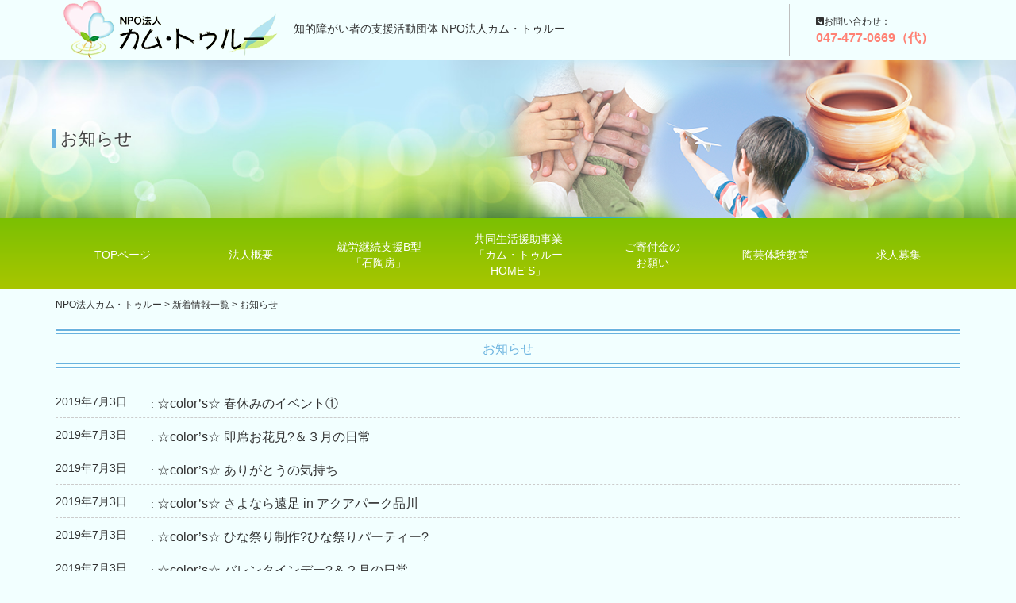

--- FILE ---
content_type: text/html; charset=UTF-8
request_url: http://sekitoubou.com/category/info/page/3/
body_size: 6814
content:
<!DOCTYPE html>
<!--[if IE 6]> <html class="no-js lt-ie9 lt-ie8 lt-ie7 eq-ie6" lang="ja"> <![endif]-->
<!--[if IE 7]> <html class="no-js lt-ie9 lt-ie8 eq-ie7" lang="ja"> <![endif]-->
<!--[if IE 8]> <html class="no-js lt-ie9 eq-ie8" lang="ja"> <![endif]-->
<!--[if gt IE 8]><!-->
<html lang="ja" class="no-js">
<!--<![endif]-->
<head>
<meta name="viewport" content="width=device-width, initial-scale=1.0">
<meta http-equiv="X-UA-Compatible" content="IE=edge" />
<meta charset="UTF-8">
<link rel="pingback" href="xmlrpc.php">

<!--seo-->
<title>お知らせ | NPO法人カム・トゥルー - Part 3</title>
<!--setting-->
<meta name="format-detection" content="telephone=no">
<!--css-->
<!-- 初期化 ブートストラップ モジュール等 -->
<link rel="stylesheet" href="https://maxcdn.bootstrapcdn.com/font-awesome/4.7.0/css/font-awesome.min.css">
<link rel="stylesheet" href="http://sekitoubou.com/wp-content/themes/frc25/css/vendor/bootstrap.min.css"/>
<link rel="stylesheet" href="http://sekitoubou.com/wp-content/themes/frc25/css/vendor/bootstrap-theme.min.css"/>
<link rel="stylesheet" href="http://sekitoubou.com/wp-content/themes/frc25/css/normalize.css">
<link rel="stylesheet" href="http://sekitoubou.com/wp-content/themes/frc25/css/module.css">
<link rel="stylesheet" href="http://sekitoubou.com/wp-content/themes/frc25/css/init.css">
<link rel="stylesheet" href="http://sekitoubou.com/wp-content/themes/frc25/css/structure.css">
<!-- ページ種類ごとに読み込むスタイル -->
  <link rel="stylesheet" href="http://sekitoubou.com/wp-content/themes/frc25/css/list-page.css">
<!-- 各ページ共通スタイル -->
<link rel="stylesheet" href="http://sekitoubou.com/wp-content/themes/frc25/css/bread-clumb.css">
<link rel="stylesheet" href="http://sekitoubou.com/wp-content/themes/frc25/style-sidebar.css">
<link rel="stylesheet" href="http://sekitoubou.com/wp-content/themes/frc25/style-header.css">
<link rel="stylesheet" href="http://sekitoubou.com/wp-content/themes/frc25/style-footer.css">
<link rel="stylesheet" href="http://sekitoubou.com/wp-content/themes/frc25/style-navigation.css">
<link rel="stylesheet" href="http://sekitoubou.com/wp-content/themes/frc25/style-editor.css">
  <link rel="stylesheet" href="http://sekitoubou.com/wp-content/themes/frc25/style-subvisual.css">

<!-- コンテンツの部品スタイル -->
<link rel="stylesheet" href="http://sekitoubou.com/wp-content/themes/frc25/css/button.css">
<link rel="stylesheet" href="http://sekitoubou.com/wp-content/themes/frc25/css/title.css">

<script src="http://sekitoubou.com/wp-content/themes/frc25/js/vendor/modernizr-2.6.2-respond-1.1.0.min.js"></script>


<!-- syntaxhighlighter -->

<!--[if lt IE 9]><script src="http://sekitoubou.com/wp-content/themes/frc25/js/vendor/html5shiv.js"></script><![endif]-->

<!-- All in One SEO Pack 2.3.13.2 by Michael Torbert of Semper Fi Web Design[550,563] -->
<meta name="robots" content="noindex,follow" />
<link rel='prev' href='http://sekitoubou.com/category/info/page/2/' />
<link rel='next' href='http://sekitoubou.com/category/info/page/4/' />

<link rel="canonical" href="http://sekitoubou.com/category/info/page/3/" />
			<script>
			(function(i,s,o,g,r,a,m){i['GoogleAnalyticsObject']=r;i[r]=i[r]||function(){
			(i[r].q=i[r].q||[]).push(arguments)},i[r].l=1*new Date();a=s.createElement(o),
			m=s.getElementsByTagName(o)[0];a.async=1;a.src=g;m.parentNode.insertBefore(a,m)
			})(window,document,'script','//www.google-analytics.com/analytics.js','ga');

			ga('create', 'UA-88292933-20', 'auto');
			
			ga('send', 'pageview');
			</script>
<!-- /all in one seo pack -->
<link rel='dns-prefetch' href='//s.w.org' />
<link rel="alternate" type="application/rss+xml" title="NPO法人カム・トゥルー &raquo; お知らせ カテゴリーのフィード" href="http://sekitoubou.com/category/info/feed/" />
		<script type="text/javascript">
			window._wpemojiSettings = {"baseUrl":"https:\/\/s.w.org\/images\/core\/emoji\/12.0.0-1\/72x72\/","ext":".png","svgUrl":"https:\/\/s.w.org\/images\/core\/emoji\/12.0.0-1\/svg\/","svgExt":".svg","source":{"concatemoji":"http:\/\/sekitoubou.com\/wp-includes\/js\/wp-emoji-release.min.js?ver=5.2.21"}};
			!function(e,a,t){var n,r,o,i=a.createElement("canvas"),p=i.getContext&&i.getContext("2d");function s(e,t){var a=String.fromCharCode;p.clearRect(0,0,i.width,i.height),p.fillText(a.apply(this,e),0,0);e=i.toDataURL();return p.clearRect(0,0,i.width,i.height),p.fillText(a.apply(this,t),0,0),e===i.toDataURL()}function c(e){var t=a.createElement("script");t.src=e,t.defer=t.type="text/javascript",a.getElementsByTagName("head")[0].appendChild(t)}for(o=Array("flag","emoji"),t.supports={everything:!0,everythingExceptFlag:!0},r=0;r<o.length;r++)t.supports[o[r]]=function(e){if(!p||!p.fillText)return!1;switch(p.textBaseline="top",p.font="600 32px Arial",e){case"flag":return s([55356,56826,55356,56819],[55356,56826,8203,55356,56819])?!1:!s([55356,57332,56128,56423,56128,56418,56128,56421,56128,56430,56128,56423,56128,56447],[55356,57332,8203,56128,56423,8203,56128,56418,8203,56128,56421,8203,56128,56430,8203,56128,56423,8203,56128,56447]);case"emoji":return!s([55357,56424,55356,57342,8205,55358,56605,8205,55357,56424,55356,57340],[55357,56424,55356,57342,8203,55358,56605,8203,55357,56424,55356,57340])}return!1}(o[r]),t.supports.everything=t.supports.everything&&t.supports[o[r]],"flag"!==o[r]&&(t.supports.everythingExceptFlag=t.supports.everythingExceptFlag&&t.supports[o[r]]);t.supports.everythingExceptFlag=t.supports.everythingExceptFlag&&!t.supports.flag,t.DOMReady=!1,t.readyCallback=function(){t.DOMReady=!0},t.supports.everything||(n=function(){t.readyCallback()},a.addEventListener?(a.addEventListener("DOMContentLoaded",n,!1),e.addEventListener("load",n,!1)):(e.attachEvent("onload",n),a.attachEvent("onreadystatechange",function(){"complete"===a.readyState&&t.readyCallback()})),(n=t.source||{}).concatemoji?c(n.concatemoji):n.wpemoji&&n.twemoji&&(c(n.twemoji),c(n.wpemoji)))}(window,document,window._wpemojiSettings);
		</script>
		<style type="text/css">
img.wp-smiley,
img.emoji {
	display: inline !important;
	border: none !important;
	box-shadow: none !important;
	height: 1em !important;
	width: 1em !important;
	margin: 0 .07em !important;
	vertical-align: -0.1em !important;
	background: none !important;
	padding: 0 !important;
}
</style>
	<link rel='stylesheet' id='style-css'  href='http://sekitoubou.com/wp-content/themes/frc25/style.css?ver=1.0' type='text/css' media='all' />
<link rel='stylesheet' id='wp-block-library-css'  href='http://sekitoubou.com/wp-includes/css/dist/block-library/style.min.css?ver=5.2.21' type='text/css' media='all' />
<link rel='stylesheet' id='contact-form-7-css'  href='http://sekitoubou.com/wp-content/plugins/contact-form-7/includes/css/styles.css?ver=4.8' type='text/css' media='all' />
<link rel='stylesheet' id='jquery-smooth-scroll-css'  href='http://sekitoubou.com/wp-content/plugins/jquery-smooth-scroll/css/jss-style.css?ver=5.2.21' type='text/css' media='all' />
<script type='text/javascript' src='http://sekitoubou.com/wp-includes/js/jquery/jquery.js?ver=1.12.4-wp'></script>
<script type='text/javascript' src='http://sekitoubou.com/wp-includes/js/jquery/jquery-migrate.min.js?ver=1.4.1'></script>
<link rel='https://api.w.org/' href='http://sekitoubou.com/wp-json/' />
<link rel="EditURI" type="application/rsd+xml" title="RSD" href="http://sekitoubou.com/xmlrpc.php?rsd" />
<link rel="wlwmanifest" type="application/wlwmanifest+xml" href="http://sekitoubou.com/wp-includes/wlwmanifest.xml" /> 
<meta name="generator" content="WordPress 5.2.21" />
<!-- Favicon Rotator -->
<link rel="shortcut icon" href="http://sekitoubou.com/wp-content/uploads/favicon.ico" />
<link rel="apple-touch-icon-precomposed" href="http://sekitoubou.com/wp-content/uploads/apple-touch-icon.png" />
<!-- End Favicon Rotator -->
		<style type="text/css">.recentcomments a{display:inline !important;padding:0 !important;margin:0 !important;}</style>
		</head>

<body class="archive paged category category-info category-3 paged-3 category-paged-3">
<div id="main-container">

  <div class="visible-md visible-lg visible-sm">
    <header id="header">
      <div class="container header-main">

        <div class="_left">
          <div id="Header-left-main">
            <div id="Logo-wrapper">
                <a href="http://sekitoubou.com"><img src="http://sekitoubou.com/wp-content/uploads/logo01.png" alt="NPO法人　カム・トゥルー" class="myclass" id="myid"></a>            </div>
                        <h1 class="text14">
                              知的障がい者の支援活動団体  NPO法人カム・トゥルー                          </h1>
          </div><!--  #Header-right-main  -->
        </div><!--  ._left  -->
        <div class="_right">
          <div id="Header-right-main">
            <ul>

                            
                                            <li class="h-tel visible-xs"><a href="tel:0474770669" target=""><i class="fa fa-phone-square" aria-hidden="true"></i>お問い合わせ：<span>047-477-0669（代）</span></a></li>
                <li class="h-tel hidden-xs"><i class="fa fa-phone-square" aria-hidden="true"></i>お問い合わせ：<span>047-477-0669（代）</span></li>
              
                                          
                                          
            </ul>
          </div><!--  #Header-right-main  -->
        </div><!--  ._right  -->

      </div><!--  .container  -->
    </header><!-- #header -->
  </div>







  <div class="visible-xs sp-header">
    <header class="sp-header">
      <h1 class="sp-header-h1">
                  知的障がい者の支援活動団体  NPO法人カム・トゥルー              </h1>

        <div class="sp-header-top">
          <div class="sp-header-top-left">
            <a href="http://sekitoubou.com"><img src="http://sekitoubou.com/wp-content/uploads/logo01.png" alt="NPO法人　カム・トゥルー" class="img-responsive sp-header-logo"></a>          </div><!-- .sp-header-top-left -->
          <div class="sp-header-top-right">

                        
                                      <div class="sp-header-top-tel">
                <a href="tel:0474770669" target=""><i class="fa fa-phone-square" aria-hidden="true"></i>お問い合わせ：<span>047-477-0669（代）</span></a>              </div><!-- #Header-tel -->
            
          </div><!-- .sp-header-top-right -->
        </div><!-- .sp-header-top -->
        <div class="sp-header-middle">
          
                              
                              
        </div><!-- .sp-header-middle -->
      </div>
    </header><!-- .sp-header -->
  </div><!-- .sp-header -->










<div class="subvisual-bg">

<div class="subvisual-wap ">

<p class="subvisual-tit"><span>
お知らせ
</span></p>

  	<div id="Subvisual">
		<div class="row">
			<div class="col-sm-12">
						      <img src="http://sekitoubou.com/wp-content/uploads/sv01.png">							</div>
		</div>
	</div>









</div>
</div>





<!-- ▼▼ navigation.php ▼▼ -->
  <div id="Header-nav">
    <div id="Header-pc-navi" class="visible-md visible-lg">
      <nav id="Header-gnavi2" class="nav1-1">
        <div class="container">
          <div class="navigation2">
            <div class="menu-global-menu-container"><ul class="navbar-nav2"><li id="menu-item-46" class="menu-item menu-item-type-post_type menu-item-object-page menu-item-home"><a href="http://sekitoubou.com/">TOPページ</a></li>
<li id="menu-item-40" class="menu-item menu-item-type-post_type menu-item-object-page"><a href="http://sekitoubou.com/npo/">法人概要</a></li>
<li id="menu-item-45" class="menu-item menu-item-type-post_type menu-item-object-page"><a href="http://sekitoubou.com/sekitobo/">就労継続支援B型<span>「石陶房」</span></a></li>
<li id="menu-item-44" class="menu-item menu-item-type-post_type menu-item-object-page"><a href="http://sekitoubou.com/hikaru/">共同生活援助事業 <span>「カム・トゥルー<span>HOME´S」</span></a></li>
<li id="menu-item-85" class="menu-item menu-item-type-post_type menu-item-object-page"><a href="http://sekitoubou.com/contribution/">ご寄付金の<span>お願い</span></a></li>
<li id="menu-item-42" class="menu-item menu-item-type-post_type menu-item-object-page"><a href="http://sekitoubou.com/kyoshitsu/">陶芸体験教室</a></li>
<li id="menu-item-41" class="menu-item menu-item-type-post_type menu-item-object-page"><a href="http://sekitoubou.com/volunteer/">求人募集</a></li>
</ul></div>          </div>
        </div>
      </nav>
    </div><!-- #Header-pc-navi -->
    <div id="Header-sp-navi" class="visible-sm visible-xs">
      <nav id="Header-gnavi3" class="nav1-2">
        <div class="container sp-container">
          <div class="navbar-header3">
            <p class="menu-sp3"><span>MENU</span> <i class="fa fa-bars"></i></p>
          </div>
          <div class="navigation3">
            <div class="menu-global-menu-container"><ul class="spmenu"><li id="menu-item-46" class="menu-item menu-item-type-post_type menu-item-object-page menu-item-home menu-item-46"><a href="http://sekitoubou.com/">TOPページ</a></li>
<li id="menu-item-40" class="menu-item menu-item-type-post_type menu-item-object-page menu-item-40"><a href="http://sekitoubou.com/npo/">法人概要</a></li>
<li id="menu-item-45" class="menu-item menu-item-type-post_type menu-item-object-page menu-item-45"><a href="http://sekitoubou.com/sekitobo/">就労継続支援B型<span>「石陶房」</span></a></li>
<li id="menu-item-44" class="menu-item menu-item-type-post_type menu-item-object-page menu-item-44"><a href="http://sekitoubou.com/hikaru/">共同生活援助事業 <span>「カム・トゥルー<span>HOME´S」</span></a></li>
<li id="menu-item-85" class="menu-item menu-item-type-post_type menu-item-object-page menu-item-85"><a href="http://sekitoubou.com/contribution/">ご寄付金の<span>お願い</span></a></li>
<li id="menu-item-42" class="menu-item menu-item-type-post_type menu-item-object-page menu-item-42"><a href="http://sekitoubou.com/kyoshitsu/">陶芸体験教室</a></li>
<li id="menu-item-41" class="menu-item menu-item-type-post_type menu-item-object-page menu-item-41"><a href="http://sekitoubou.com/volunteer/">求人募集</a></li>
</ul></div>            <p class="menu-close3"><span>CLOSE</span><i class="fa fa-times"></i></p>
          </div>
        </div>
      </nav>
    </div><!-- #Header-sp-navi -->
  </div><!-- #Header-nav -->
<!-- ▲▲ navigation.php ▲▲ -->
  <nav id="Bread-crumb">
    <div class="container">
      <div class="row">
        <div class="breadcrumbs col-xs-12" typeof="BreadcrumbList" vocab="http://schema.org/">
          <!-- Breadcrumb NavXT 5.7.0 -->
<span property="itemListElement" typeof="ListItem"><a property="item" typeof="WebPage" title="NPO法人カム・トゥルーへ移動" href="http://sekitoubou.com" class="home"><span property="name">NPO法人カム・トゥルー</span></a><meta property="position" content="1"></span> &gt; <span property="itemListElement" typeof="ListItem"><a property="item" typeof="WebPage" title="新着情報一覧へ移動" href="http://sekitoubou.com/post/" class="post-root post post-post"><span property="name">新着情報一覧</span></a><meta property="position" content="2"></span> &gt; <span property="itemListElement" typeof="ListItem"><span property="name">お知らせ</span><meta property="position" content="3"></span>        </div>
      </div>
    </div>
  </nav><!-- #Bread-crumb -->
<!-- header.php -->
<div id="Content-body">
  <div class="container">
    <div class="row column-main">
<div class="col-xs-12" id="ColumnMain"><!-- ▼ tpl　main-content ▼ -->
<div id="Main">
<section class="post">
	<h1 class="subttl">お知らせ</h1>

	
			<div class="title-list">
			<dl class="dl-title-list">
				          				  <dt>2019年7月3日</dt><dd>: <a href="http://sekitoubou.com/info/%e2%98%86colors%e2%98%86-%e6%98%a5%e4%bc%91%e3%81%bf%e3%81%ae%e3%82%a4%e3%83%99%e3%83%b3%e3%83%88%e2%91%a0/">☆color&#8217;s☆     春休みのイベント①</a></dd>
				          				  <dt>2019年7月3日</dt><dd>: <a href="http://sekitoubou.com/info/%e2%98%86colors%e2%98%86-%e5%8d%b3%e5%b8%ad%e3%81%8a%e8%8a%b1%e8%a6%8b%f0%9f%8c%b8%ef%bc%86%ef%bc%93%e6%9c%88%e3%81%ae%e6%97%a5%e5%b8%b8/">☆color&#8217;s☆     即席お花見?＆３月の日常</a></dd>
				          				  <dt>2019年7月3日</dt><dd>: <a href="http://sekitoubou.com/info/%e2%98%86colors%e2%98%86-%e3%81%82%e3%82%8a%e3%81%8c%e3%81%a8%e3%81%86%e3%81%ae%e6%b0%97%e6%8c%81%e3%81%a1/">☆color&#8217;s☆     ありがとうの気持ち</a></dd>
				          				  <dt>2019年7月3日</dt><dd>: <a href="http://sekitoubou.com/info/%e2%98%86colors%e2%98%86-%e3%81%95%e3%82%88%e3%81%aa%e3%82%89%e9%81%a0%e8%b6%b3-in-%e3%82%a2%e3%82%af%e3%82%a2%e3%83%91%e3%83%bc%e3%82%af%e5%93%81%e5%b7%9d/">☆color&#8217;s☆     さよなら遠足 in アクアパーク品川</a></dd>
				          				  <dt>2019年7月3日</dt><dd>: <a href="http://sekitoubou.com/info/%e2%98%86colors%e2%98%86-%e3%81%b2%e3%81%aa%e7%a5%ad%e3%82%8a%e5%88%b6%e4%bd%9c%f0%9f%8e%8e%e3%81%b2%e3%81%aa%e7%a5%ad%e3%82%8a%e3%83%91%e3%83%bc%e3%83%86%e3%82%a3%e3%83%bc%f0%9f%a5%b3/">☆color&#8217;s☆     ひな祭り制作?ひな祭りパーティー?</a></dd>
				          				  <dt>2019年7月3日</dt><dd>: <a href="http://sekitoubou.com/info/%e2%98%86colors%e2%98%86-%e3%83%90%e3%83%ac%e3%83%b3%e3%82%bf%e3%82%a4%e3%83%b3%e3%83%87%e3%83%bc%f0%9f%92%9d%ef%bc%86%ef%bc%92%e6%9c%88%e3%81%ae%e6%97%a5%e5%b8%b8/">☆color&#8217;s☆     バレンタインデー?＆２月の日常</a></dd>
				          				  <dt>2019年7月3日</dt><dd>: <a href="http://sekitoubou.com/info/%e2%98%86colors%e2%98%86-%e7%af%80%e5%88%86/">☆color&#8217;s☆     節分</a></dd>
				          				  <dt>2019年7月3日</dt><dd>: <a href="http://sekitoubou.com/info/%e2%98%86colors%e2%98%86-%ef%bc%91%e6%9c%88%e3%81%ae%e6%97%a5%e5%b8%b8/">☆color&#8217;s☆     １月の日常</a></dd>
				          				  <dt>2019年7月3日</dt><dd>: <a href="http://sekitoubou.com/info/%e2%98%86colors%e2%98%86-%e5%86%ac%e4%bc%91%e3%81%bf%e3%81%ae%e6%80%9d%e3%81%84%e5%87%ba%e2%91%a3/">☆color&#8217;s☆     冬休みの思い出④</a></dd>
				          				  <dt>2019年7月3日</dt><dd>: <a href="http://sekitoubou.com/info/%e2%98%85%e7%9f%b3%e9%99%b6%e6%88%bf%e2%98%85%e4%bb%a4%e5%92%8c%e5%85%83%e5%b9%b47%e6%9c%88%e3%81%ae%e4%ba%88%e5%ae%9a/">★石陶房★令和元年7月の予定</a></dd>
							</dl>
		</div>

		<div class="row nav-previous_post_link">
			<div class="col-xs-5 col-xs-offset-1 align-left"><a href="http://sekitoubou.com/category/info/page/2/" >&laquo; 前ページへ</a></div>
			<div class="col-xs-5 align-right"><a href="http://sekitoubou.com/category/info/page/4/" >次ページへ &raquo;</a></div>
		</div><!--.row-->

	
</section><!-- .post --></div><!-- #Main -->
<!-- ▲ tpl　column-main ▲ -->
</div>
</div>
  </div><!-- container -->
</div><!-- #Content-body -->
<!-- ▼▼ footer.php ▼▼ -->
<footer id="Footer">

  <div id="Footer-pc-navi" class="visible-md visible-lg">
    <div id="Footer-top1">
      <nav id="Footer-nav" class="nav2-1" role="navigation">
        <div class="container">
          <div class="row">
            <div class="menu-footer-menu-container"><ul class="nav-list cf"><li id="menu-item-70" class="menu-item menu-item-type-post_type menu-item-object-page menu-item-home menu-item-70"><a href="http://sekitoubou.com/">TOP</a></li>
<li id="menu-item-62" class="menu-item menu-item-type-post_type menu-item-object-page menu-item-62"><a href="http://sekitoubou.com/npo/">法人概要</a></li>
<li id="menu-item-67" class="menu-item menu-item-type-post_type menu-item-object-page menu-item-67"><a href="http://sekitoubou.com/sekitobo/">就労施設<span>「石陶房」</span></a></li>
<li id="menu-item-66" class="menu-item menu-item-type-post_type menu-item-object-page menu-item-66"><a href="http://sekitoubou.com/hikaru/">共同生活援助事業 <span>「カム・トゥルー<span>HOME´S」</span></a></li>
<li id="menu-item-84" class="menu-item menu-item-type-post_type menu-item-object-page menu-item-84"><a href="http://sekitoubou.com/contribution/">ご寄付金の<span>お願い</span></a></li>
<li id="menu-item-64" class="menu-item menu-item-type-post_type menu-item-object-page menu-item-64"><a href="http://sekitoubou.com/kyoshitsu/">陶芸体験教室</a></li>
<li id="menu-item-63" class="menu-item menu-item-type-post_type menu-item-object-page menu-item-63"><a href="http://sekitoubou.com/volunteer/">求人募集</a></li>
<li id="menu-item-69" class="menu-item menu-item-type-post_type menu-item-object-page menu-item-69"><a href="http://sekitoubou.com/privacy/">プライバシーポリシー</a></li>
<li id="menu-item-68" class="menu-item menu-item-type-post_type menu-item-object-page menu-item-68"><a href="http://sekitoubou.com/sitemap/">サイトマップ</a></li>
</ul></div>          </div><!-- Footer-nav -->
        </div><!-- .container -->
      </nav><!-- #Footer-nav -->
    </div><!-- #Footer-top1 -->
  </div><!-- #Footer-pc-navi -->

  <div id="Footer-sp-navi" class="visible-sm visible-xs">
    <nav id="Header-gnavi3" class="nav1-2">
      <div class="container sp-container">
        <div class="navbar-header3">
          <p class="menu-sp3"><span>MENU</span> <i class="fa fa-bars"></i></p>
        </div>
        <div class="navigation3">
          <div class="menu-footer-menu-container"><ul class="spmenu"><li class="menu-item menu-item-type-post_type menu-item-object-page menu-item-home menu-item-70"><a href="http://sekitoubou.com/">TOP</a></li>
<li class="menu-item menu-item-type-post_type menu-item-object-page menu-item-62"><a href="http://sekitoubou.com/npo/">法人概要</a></li>
<li class="menu-item menu-item-type-post_type menu-item-object-page menu-item-67"><a href="http://sekitoubou.com/sekitobo/">就労施設<span>「石陶房」</span></a></li>
<li class="menu-item menu-item-type-post_type menu-item-object-page menu-item-66"><a href="http://sekitoubou.com/hikaru/">共同生活援助事業 <span>「カム・トゥルー<span>HOME´S」</span></a></li>
<li class="menu-item menu-item-type-post_type menu-item-object-page menu-item-84"><a href="http://sekitoubou.com/contribution/">ご寄付金の<span>お願い</span></a></li>
<li class="menu-item menu-item-type-post_type menu-item-object-page menu-item-64"><a href="http://sekitoubou.com/kyoshitsu/">陶芸体験教室</a></li>
<li class="menu-item menu-item-type-post_type menu-item-object-page menu-item-63"><a href="http://sekitoubou.com/volunteer/">求人募集</a></li>
<li class="menu-item menu-item-type-post_type menu-item-object-page menu-item-69"><a href="http://sekitoubou.com/privacy/">プライバシーポリシー</a></li>
<li class="menu-item menu-item-type-post_type menu-item-object-page menu-item-68"><a href="http://sekitoubou.com/sitemap/">サイトマップ</a></li>
</ul></div>          <p class="menu-close3"><span>CLOSE</span><i class="fa fa-times"></i></p>
        </div>
      </div>
    </nav>
  </div><!-- #Footer-sp-navi -->


  <div id="Footer-middle">
    <div class="container">
      <div class="row">
        <ul id="Footer-main-content" class="cf info-ftr">
          <li class="col-sm-3 col-xs-12">
            <a href="http://sekitoubou.com"><img src="http://sekitoubou.com/wp-content/uploads/logo01.png" alt="NPO法人　カム・トゥルー" class="alpha" id="Footer-logo"></a>          </li>
          <li class="col-sm-3 col-xs-12 finfo">
            <p>NPO法人カム・トゥルー<br />
</p>
          </li>
          <li class="col-sm-3 col-xs-12 finfo">
            <p>【TEL】<br />
<a href="tel:0474770669">　047-477-0669(代)</a><br />
</p>
          </li>
          <li class="col-sm-3 col-xs-12 finfo">
            <p>【FAX】<br />
　<span>047-405-2490</span></p>
          </li>
        </ul>
      </div>
    </div><!-- / .container -->
  </div><!-- / .container-wrappear -->

  <div id="Copyright">
    <div class="container">Copyright © 2017 NPO法人カム・トゥルー</div>
  </div>
</footer><!-- / #Footer-wrap -->
</div><!-- / #main-container -->

<!--javascript-->
<script type="text/javascript" src="http://sekitoubou.com/wp-content/themes/frc25/js/vendor/bootstrap.min.js"></script>
<script type="text/javascript" src="http://sekitoubou.com/wp-content/themes/frc25/js/common.js"></script>

<script type="text/javascript" src="http://sekitoubou.com/wp-content/themes/frc25/js/bxslider/jquery.bxslider.min.js"></script>
<script>
  // コンテンツ部分のスライダー
  jQuery(document).ready(function(){
    jQuery('.slider1').bxSlider({
      slideWidth: 353,
      minSlides: 1,
      moveSlides: 1,
      maxSlides: 3,
      auto:true,
      pager:false
    });
    jQuery('.slider2').bxSlider({auto:true,pager:false});
  });
</script>

<script>
// メインビジュアルのスライダー
jQuery(document).ready(function($){
  var tab = jQuery('#Tabs'),
  tabContent = jQuery('#Tabscontent')
  tab.find('li').click( function () {
    var el = jQuery(this),
      index = el.index();

  if ( !el.hasClass('current') ) {
    el.addClass('current').siblings().removeClass('current');
    tabContent.find('li').eq(index).fadeIn(200).siblings().fadeOut(0);
    // tabContent.find('a.tab-list-link').eq(index).fadeIn(200).siblings().fadeOut(0);
    console.log(jQuery('a.tab-list-link'));
    }
  });

  //Mailvisual
  if(jQuery('.slide-main').length > 0){
    jQuery('.slide-main').bxSlider({
      mode: 'fade',
      auto: true,
      pager: false,
      controls: false,
      speed: 2000
    });
  }

});
</script>
			<a id="scroll-to-top" href="#" title="Scroll to Top">Top</a>
			<script type='text/javascript'>
/* <![CDATA[ */
var wpcf7 = {"apiSettings":{"root":"http:\/\/sekitoubou.com\/wp-json\/","namespace":"contact-form-7\/v1"},"recaptcha":{"messages":{"empty":"\u3042\u306a\u305f\u304c\u30ed\u30dc\u30c3\u30c8\u3067\u306f\u306a\u3044\u3053\u3068\u3092\u8a3c\u660e\u3057\u3066\u304f\u3060\u3055\u3044\u3002"}}};
/* ]]> */
</script>
<script type='text/javascript' src='http://sekitoubou.com/wp-content/plugins/contact-form-7/includes/js/scripts.js?ver=4.8'></script>
<script type='text/javascript' src='http://sekitoubou.com/wp-content/plugins/jquery-smooth-scroll/js/jss-script.min.js?ver=5.2.21'></script>
<script type='text/javascript' src='http://sekitoubou.com/wp-includes/js/wp-embed.min.js?ver=5.2.21'></script>
</body>
</html>
<!-- tpl: front-page -->

<!-- ▲▲ footer.php ▲▲ -->
<!-- tpl: index --><!-- footer.php -->

--- FILE ---
content_type: text/css
request_url: http://sekitoubou.com/wp-content/themes/frc25/css/module.css
body_size: 5263
content:
@charset "utf-8";
/*
/////////////////////////////////////
common.css
updata：2013/11/27
汎用クラス
/////////////////////////////////////
*/

/* ----- YUI FONTSIZE ---- */

.text10 { font-size: 84%; }
.text11 { font-size: 92%; }
.text12 { font-size: 100%; }
.text13 { font-size: 109%; }
.text14 { font-size: 117%; }
.text15 { font-size: 125%; }
.text16 { font-size: 134%; }
.text17 { font-size: 142%; }
.text18 { font-size: 150%; }
.text19 { font-size: 159%; }
.text20 { font-size: 167%; }
.text21 { font-size: 175%; }
.text22 { font-size: 184%; }
.text23 { font-size: 192%; }
.text24 { font-size: 200%; }
.text25 { font-size: 209%; }
.text26 { font-size: 217%; }

.family-serif {font-family:'ヒラギノ角ゴ Pro W3', 'Hiragino Kaku Gothic Pro', 'メイリオ', Meiryo, Osaka, 'ＭＳ Ｐゴシック', 'MS PGothic', sans-serif;}
.family-sans-serif {font-family:'ＭＳ Ｐ明朝', 'MS PMincho', 'ヒラギノ明朝 Pro W3', 'Hiragino Mincho Pro', serif;}

/*alpha*/
.alpha:hover {
	filter: alpha(opacity=70);
	opacity: 0.7;
}

/*clearfix*/
.cf:after {
  content: ".";
  display: block;
  clear: both;
  height: 0;
  visibility: hidden;
}

.cf {
  min-height: 1px;
}

* html .cf {
  height: 1px;
  /*¥*//*/
  height: auto;
  overflow: hidden;
  /**/
}

/*breadcrumbs*/
#Breadcrumbs {
	color:#84745F;
	height:25px;
	margin:10px 0 0 0;
}
#Breadcrumbs li {
	height:15px;
	float: left;
	padding: 5px 5px 5px 0;
}
#Breadcrumbs a{
	color: #84745F;
	padding: 0 5px 0 0;
}
#Breadcrumbs a:hover{
	text-decoration:none;
	color: #84745F;
}

/*ETC*/

.clear {	clear: both;}
.fl-right { float: right; }
.fl-left { float: left; }
.align-left { text-align: left; }
.align-right { text-align: right; }
.align-center { text-align: center; }
.bold {	font-weight: bold; }



/* width */

.w-0-per  { width:0%; }
.w-5-per  { width:5%; }
.w-10-per { width:10%; }
.w-15-per { width:15%; }
.w-20-per { width:20%; }
.w-25-per { width:25%; }
.w-30-per { width:30%; }
.w-35-per { width:35%; }
.w-40-per { width:40%; }
.w-45-per { width:45%; }
.w-50-per { width:50%; }
.w-55-per { width:55%; }
.w-60-per { width:60%; }
.w-65-per { width:65%; }
.w-70-per { width:70%; }
.w-75-per { width:75%; }
.w-80-per { width:80%; }
.w-85-per { width:85%; }
.w-90-per { width:90%; }
.w-95-per { width:95%; }
.w-100-per { width:100%; }

.w-0  { width:0px; }
.w-5  { width:5px; }
.w-10 { width:10px; }
.w-15 { width:15px; }
.w-20 { width:20px; }
.w-25 { width:25px; }
.w-30 { width:30px; }
.w-35 { width:35px; }
.w-40 { width:40px; }
.w-45 { width:45px; }
.w-50 { width:50px; }
.w-55 { width:55px; }
.w-60 { width:60px; }
.w-65 { width:65px; }
.w-70 { width:70px; }
.w-75 { width:75px; }
.w-80 { width:80px; }
.w-85 { width:85px; }
.w-90 { width:90px; }
.w-95 { width:95px; }
.w-100 { width:100px; }



/*margin*/

.m-5  { margin: 5px; }
.m-10 { margin: 10px; }
.m-15 { margin: 15px; }
.m-20 { margin: 20px; }
.m-25 { margin: 20px; }
.m-30 { margin: 20px; }
.m-35 { margin: 35px; }
.m-40 { margin: 40px; }
.m-45 { margin: 45px; }
.m-50 { margin: 50px; }

.mt-5 				{ margin-top: 5px; }
.mt-10				{ margin-top: 10px; }
.mt-15				{ margin-top: 15px; }
.mt-20				{ margin-top: 20px; }
.mt-25				{ margin-top: 25px; }
.mt-30				{ margin-top: 30px; }
.mt-35				{ margin-top: 35px; }
.mt-40				{ margin-top: 40px; }
.mt-45				{ margin-top: 45px; }
.mt-50				{ margin-top: 50px; }

.mr-5				{ margin-right: 5px; }
.mr-10				{ margin-right: 10px; }
.mr-15				{ margin-right: 15px; }
.mr-20				{ margin-right: 20px; }
.mr-25				{ margin-right: 25px; }
.mr-30				{ margin-right: 30px; }
.mr-35				{ margin-right: 35px; }
.mr-40				{ margin-right: 40px; }
.mr-45				{ margin-right: 45px; }
.mr-50				{ margin-right: 50px; }

.ml-5					{ margin-left: 5px; }
.ml-10				{ margin-left: 10px; }
.ml-15				{ margin-left: 15px; }
.ml-20				{ margin-left: 20px; }
.ml-25				{ margin-left: 25px; }
.ml-30				{ margin-left: 30px; }
.ml-35				{ margin-left: 35px; }
.ml-40				{ margin-left: 40px; }
.ml-45				{ margin-left: 45px; }
.ml-50				{ margin-left: 50px; }

.mb-5					{ margin-bottom: 5px; }
.mb-10				{ margin-bottom: 10px; }
.mb-15				{ margin-bottom: 15px; }
.mb-20				{ margin-bottom: 20px; }
.mb-25				{ margin-bottom: 25px; }
.mb-30				{ margin-bottom: 30px; }
.mb-35				{ margin-bottom: 35px; }
.mb-40				{ margin-bottom: 40px; }
.mb-45				{ margin-bottom: 45px; }
.mb-50				{ margin-bottom: 50px; }

.ml-auto { margin-left:  auto; }
.mr-auto { margin-right: auto; }

/*padding*/

.p-5  { padding: 5px; }
.p-10 { padding: 10px; }
.p-15 { padding: 15px; }
.p-20 { padding: 20px; }
.p-25 { padding: 25px; }
.p-30 { padding: 30px; }
.p-35 { padding: 35px; }
.p-40 { padding: 40px; }
.p-45 { padding: 45px; }
.p-50 { padding: 50px; }

.pt-5					{ padding-top: 5px; }
.pt-10				{ padding-top: 10px; }
.pt-15				{ padding-top: 15px; }
.pt-20				{ padding-top: 20px; }
.pt-25				{ padding-top: 25px; }
.pt-30				{ padding-top: 30px; }
.pt-35				{ padding-top: 35px; }
.pt-40				{ padding-top: 40px; }
.pt-45				{ padding-top: 45px; }
.pt-50				{ padding-top: 50px; }

.pr-5					{ padding-right: 5px; }
.pr-10				{ padding-right: 10px; }
.pr-15				{ padding-right: 15px; }
.pr-20				{ padding-right: 20px; }
.pr-25				{ padding-right: 25px; }
.pr-30				{ padding-right: 30px; }
.pr-35				{ padding-right: 35px; }
.pr-40				{ padding-right: 40px; }
.pr-45				{ padding-right: 45px; }
.pr-50				{ padding-right: 50px; }

.pl-5					{ padding-left: 5px; }
.pl-10				{ padding-left: 10px; }
.pl-15				{ padding-left: 15px; }
.pl-20				{ padding-left: 20px; }
.pl-25				{ padding-left: 25px; }
.pl-30				{ padding-left: 30px; }
.pl-35				{ padding-left: 35px; }
.pl-40				{ padding-left: 40px; }
.pl-45				{ padding-left: 45px; }
.pl-50				{ padding-left: 50px; }

.pb-5					{ padding-bottom: 5px; }
.pb-10				{ padding-bottom: 10px; }
.pb-15				{ padding-bottom: 15px; }
.pb-20				{ padding-bottom: 20px; }
.pb-25				{ padding-bottom: 25px; }
.pb-30				{ padding-bottom: 30px; }
.pb-35				{ padding-bottom: 35px; }
.pb-40				{ padding-bottom: 40px; }
.pb-45				{ padding-bottom: 45px; }
.pb-50				{ padding-bottom: 50px; }


/* 1200px～ */
@media screen and (min-width : 1200px) {

	.lg-m-5  { margin: 5px; }
	.lg-m-10 { margin: 10px; }
	.lg-m-15 { margin: 15px; }
	.lg-m-20 { margin: 20px; }
	.lg-m-25 { margin: 25px; }
	.lg-m-30 { margin: 30px; }
	.lg-m-35 { margin: 35px; }
	.lg-m-40 { margin: 40px; }
	.lg-m-45 { margin: 45px; }
	.lg-m-50 { margin: 50px; }

	.lg-p-5  { padding: 5px; }
	.lg-p-10 { padding: 10px; }
	.lg-p-15 { padding: 15px; }
	.lg-p-20 { padding: 10px; }
	.lg-p-25 { padding: 10px; }
	.lg-p-30 { padding: 10px; }
	.lg-p-35 { padding: 10px; }
	.lg-p-40 { padding: 10px; }
	.lg-p-45 { padding: 10px; }
	.lg-p-50 { padding: 10px; }


	.lg-ml-5  { margin-left: 5px; }
	.lg-ml-10 { margin-left:10px; }
	.lg-ml-15 { margin-left:15px; }
	.lg-ml-20 { margin-left:20px; }
	.lg-ml-25 { margin-left:25px; }
	.lg-ml-30 { margin-left:30px; }
	.lg-ml-35 { margin-left:35px; }
	.lg-ml-40 { margin-left:40px; }
	.lg-ml-45 { margin-left:45px; }
	.lg-ml-50 { margin-left:50px; }

	.lg-ml-5m  { margin-left: -5px; }
	.lg-ml-10m { margin-left:-10px; }
	.lg-ml-15m { margin-left:-15px; }
	.lg-ml-20m { margin-left:-20px; }
	.lg-ml-25m { margin-left:-25px; }
	.lg-ml-30m { margin-left:-30px; }
	.lg-ml-35m { margin-left:-35px; }
	.lg-ml-40m { margin-left:-40px; }
	.lg-ml-45m { margin-left:-45px; }
	.lg-ml-50m { margin-left:-50px; }


	.lg-mr-5  { margin-right: 5px; }
	.lg-mr-10 { margin-right:10px; }
	.lg-mr-15 { margin-right:15px; }
	.lg-mr-20 { margin-right:20px; }
	.lg-mr-25 { margin-right:25px; }
	.lg-mr-30 { margin-right:30px; }
	.lg-mr-35 { margin-right:35px; }
	.lg-mr-40 { margin-right:40px; }
	.lg-mr-45 { margin-right:45px; }
	.lg-mr-50 { margin-right:50px; }

	.lg-mr-5m  { margin-right: -5px; }
	.lg-mr-10m { margin-right:-10px; }
	.lg-mr-15m { margin-right:-15px; }
	.lg-mr-20m { margin-right:-20px; }
	.lg-mr-25m { margin-right:-25px; }
	.lg-mr-30m { margin-right:-30px; }
	.lg-mr-35m { margin-right:-35px; }
	.lg-mr-40m { margin-right:-40px; }
	.lg-mr-45m { margin-right:-45px; }
	.lg-mr-50m { margin-right:-50px; }

	.lg-mb-5  { margin-bottom: 5px; }
	.lg-mb-10 { margin-bottom:10px; }
	.lg-mb-15 { margin-bottom:15px; }
	.lg-mb-20 { margin-bottom:20px; }
	.lg-mb-25 { margin-bottom:25px; }
	.lg-mb-30 { margin-bottom:30px; }
	.lg-mb-35 { margin-bottom:35px; }
	.lg-mb-40 { margin-bottom:40px; }
	.lg-mb-45 { margin-bottom:45px; }
	.lg-mb-50 { margin-bottom:50px; }

	.lg-mt-5  { margin-top: 5px; }
	.lg-mt-10 { margin-top:10px; }
	.lg-mt-15 { margin-top:15px; }
	.lg-mt-20 { margin-top:20px; }
	.lg-mt-25 { margin-top:25px; }
	.lg-mt-30 { margin-top:30px; }
	.lg-mt-35 { margin-top:35px; }
	.lg-mt-40 { margin-top:40px; }
	.lg-mt-45 { margin-top:45px; }
	.lg-mt-50 { margin-top:50px; }

	.lg-ml-auto { margin-left:  auto; }
	.lg-mr-auto { margin-right: auto; }

	.lg-pb-5  { padding-bottom: 5px; }
	.lg-pb-10 { padding-bottom:10px; }
	.lg-pb-15 { padding-bottom:15px; }
	.lg-pb-20 { padding-bottom:20px; }
	.lg-pb-25 { padding-bottom:25px; }
	.lg-pb-30 { padding-bottom:30px; }
	.lg-pb-35 { padding-bottom:35px; }
	.lg-pb-40 { padding-bottom:40px; }
	.lg-pb-45 { padding-bottom:45px; }
	.lg-pb-50 { padding-bottom:50px; }

	.lg-pt-5  { padding-top: 5px; }
	.lg-pt-10 { padding-top:10px; }
	.lg-pt-15 { padding-top:15px; }
	.lg-pt-20 { padding-top:20px; }
	.lg-pt-25 { padding-top:25px; }
	.lg-pt-30 { padding-top:30px; }
	.lg-pt-35 { padding-top:35px; }
	.lg-pt-40 { padding-top:40px; }
	.lg-pt-45 { padding-top:45px; }
	.lg-pt-50 { padding-top:50px; }

	.lg-w-5-per  { width: 5%; }
	.lg-w-10-per { width:10%; }
	.lg-w-15-per { width:15%; }
	.lg-w-20-per { width:20%; }
	.lg-w-25-per { width:25%; }
	.lg-w-30-per { width:30%; }
	.lg-w-35-per { width:35%; }
	.lg-w-40-per { width:40%; }
	.lg-w-45-per { width:45%; }
	.lg-w-50-per { width:50%; }
	.lg-w-55-per { width:55%; }
	.lg-w-60-per { width:60%; }
	.lg-w-65-per { width:65%; }
	.lg-w-70-per { width:70%; }
	.lg-w-75-per { width:75%; }
	.lg-w-80-per { width:80%; }
	.lg-w-85-per { width:85%; }
	.lg-w-90-per { width:90%; }
	.lg-w-95-per { width:95%; }
	.lg-w-100-per { width:100%; }

}

/* 992px～1199px */
@media screen and (min-width: 992px) and (max-width: 1199px) {

	.md-m-5  { margin: 5px; }
	.md-m-10 { margin: 10px; }
	.md-m-15 { margin: 15px; }
	.md-m-20 { margin: 20px; }
	.md-m-25 { margin: 25px; }
	.md-m-30 { margin: 30px; }
	.md-m-35 { margin: 35px; }
	.md-m-40 { margin: 40px; }
	.md-m-45 { margin: 45px; }
	.md-m-50 { margin: 50px; }

	.md-p-5  { padding: 5px; }
	.md-p-10 { padding: 10px; }
	.md-p-15 { padding: 15px; }
	.md-p-20 { padding: 10px; }
	.md-p-25 { padding: 10px; }
	.md-p-30 { padding: 10px; }
	.md-p-35 { padding: 10px; }
	.md-p-40 { padding: 10px; }
	.md-p-45 { padding: 10px; }
	.md-p-50 { padding: 10px; }


	.md-ml-5  { margin-left: 5px; }
	.md-ml-10 { margin-left:10px; }
	.md-ml-15 { margin-left:15px; }
	.md-ml-20 { margin-left:20px; }
	.md-ml-25 { margin-left:25px; }
	.md-ml-30 { margin-left:30px; }
	.md-ml-35 { margin-left:35px; }
	.md-ml-40 { margin-left:40px; }
	.md-ml-45 { margin-left:45px; }
	.md-ml-50 { margin-left:50px; }

	.md-mr-5  { margin-right: 5px; }
	.md-mr-10 { margin-right:10px; }
	.md-mr-15 { margin-right:15px; }
	.md-mr-20 { margin-right:20px; }
	.md-mr-25 { margin-right:25px; }
	.md-mr-30 { margin-right:30px; }
	.md-mr-35 { margin-right:35px; }
	.md-mr-40 { margin-right:40px; }
	.md-mr-45 { margin-right:45px; }
	.md-mr-50 { margin-right:50px; }



	.md-ml-5m  { margin-left: -5px; }
	.md-ml-10m { margin-left:-10px; }
	.md-ml-15m { margin-left:-15px; }
	.md-ml-20m { margin-left:-20px; }
	.md-ml-25m { margin-left:-25px; }
	.md-ml-30m { margin-left:-30px; }
	.md-ml-35m { margin-left:-35px; }
	.md-ml-40m { margin-left:-40px; }
	.md-ml-45m { margin-left:-45px; }
	.md-ml-50m { margin-left:-50px; }

	.md-mr-5m  { margin-right: -5px; }
	.md-mr-10m { margin-right:-10px; }
	.md-mr-15m { margin-right:-15px; }
	.md-mr-20m { margin-right:-20px; }
	.md-mr-25m { margin-right:-25px; }
	.md-mr-30m { margin-right:-30px; }
	.md-mr-35m { margin-right:-35px; }
	.md-mr-40m { margin-right:-40px; }
	.md-mr-45m { margin-right:-45px; }
	.md-mr-50m { margin-right:-50px; }



	.md-mb-5  { margin-bottom: 5px; }
	.md-mb-10 { margin-bottom:10px; }
	.md-mb-15 { margin-bottom:15px; }
	.md-mb-20 { margin-bottom:20px; }
	.md-mb-25 { margin-bottom:25px; }
	.md-mb-30 { margin-bottom:30px; }
	.md-mb-35 { margin-bottom:35px; }
	.md-mb-40 { margin-bottom:40px; }
	.md-mb-45 { margin-bottom:45px; }
	.md-mb-50 { margin-bottom:50px; }

	.md-mt-5  { margin-top: 5px; }
	.md-mt-10 { margin-top:10px; }
	.md-mt-15 { margin-top:15px; }
	.md-mt-20 { margin-top:20px; }
	.md-mt-25 { margin-top:25px; }
	.md-mt-30 { margin-top:30px; }
	.md-mt-35 { margin-top:35px; }
	.md-mt-40 { margin-top:40px; }
	.md-mt-45 { margin-top:45px; }
	.md-mT-50 { margin-top:50px; }

	.md-ml-auto { margin-left:  auto; }
	.md-mr-auto { margin-right: auto; }

	.md-pb-5  { padding-bottom: 5px; }
	.md-pb-10 { padding-bottom:10px; }
	.md-pb-15 { padding-bottom:15px; }
	.md-pb-20 { padding-bottom:20px; }
	.md-pb-25 { padding-bottom:25px; }
	.md-pb-30 { padding-bottom:30px; }
	.md-pb-35 { padding-bottom:35px; }
	.md-pb-40 { padding-bottom:40px; }
	.md-pb-45 { padding-bottom:45px; }
	.md-pb-50 { padding-bottom:50px; }

	.md-pt-5  { padding-top: 5px; }
	.md-pt-10 { padding-top:10px; }
	.md-pt-15 { padding-top:15px; }
	.md-pt-20 { padding-top:20px; }
	.md-pt-25 { padding-top:25px; }
	.md-pt-30 { padding-top:30px; }
	.md-pt-35 { padding-top:35px; }
	.md-pt-40 { padding-top:40px; }
	.md-pt-45 { padding-top:45px; }
	.md-pt-50 { padding-top:50px; }

	.md-w-5-per  { width: 5%; }
	.md-w-10-per { width:10%; }
	.md-w-15-per { width:15%; }
	.md-w-20-per { width:20%; }
	.md-w-25-per { width:25%; }
	.md-w-30-per { width:30%; }
	.md-w-35-per { width:35%; }
	.md-w-40-per { width:40%; }
	.md-w-45-per { width:45%; }
	.md-w-50-per { width:50%; }
	.md-w-55-per { width:55%; }
	.md-w-60-per { width:60%; }
	.md-w-65-per { width:65%; }
	.md-w-70-per { width:70%; }
	.md-w-75-per { width:75%; }
	.md-w-80-per { width:80%; }
	.md-w-85-per { width:85%; }
	.md-w-90-per { width:90%; }
	.md-w-95-per { width:95%; }
	.md-w-100-per { width:100%; }


}
/* 768px～991px */
@media screen and (min-width: 768px) and (max-width: 991px) {

	.sm-m-5  { margin: 5px; }
	.sm-m-10 { margin: 10px; }
	.sm-m-15 { margin: 15px; }
	.sm-m-20 { margin: 20px; }
	.sm-m-25 { margin: 25px; }
	.sm-m-30 { margin: 30px; }
	.sm-m-35 { margin: 35px; }
	.sm-m-40 { margin: 40px; }
	.sm-m-45 { margin: 45px; }
	.sm-m-50 { margin: 50px; }

	.sm-p-5  { padding: 5px; }
	.sm-p-10 { padding: 10px; }
	.sm-p-15 { padding: 15px; }
	.sm-p-20 { padding: 20px; }
	.sm-p-25 { padding: 25px; }
	.sm-p-30 { padding: 30px; }
	.sm-p-35 { padding: 35px; }
	.sm-p-40 { padding: 40px; }
	.sm-p-45 { padding: 45px; }
	.sm-p-50 { padding: 50px; }



	.sm-ml-5  { margin-left: 5px; }
	.sm-ml-10 { margin-left:10px; }
	.sm-ml-15 { margin-left:15px; }
	.sm-ml-20 { margin-left:20px; }
	.sm-ml-25 { margin-left:25px; }
	.sm-ml-30 { margin-left:30px; }
	.sm-ml-35 { margin-left:35px; }
	.sm-ml-40 { margin-left:40px; }
	.sm-ml-45 { margin-left:45px; }
	.sm-ml-50 { margin-left:50px; }

	.sm-mr-5  { margin-right: 5px; }
	.sm-mr-10 { margin-right:10px; }
	.sm-mr-15 { margin-right:15px; }
	.sm-mr-20 { margin-right:20px; }
	.sm-mr-25 { margin-right:25px; }
	.sm-mr-30 { margin-right:30px; }
	.sm-mr-35 { margin-right:35px; }
	.sm-mr-40 { margin-right:40px; }
	.sm-mr-45 { margin-right:45px; }
	.sm-mr-50 { margin-right:50px; }



	.sm-ml-5m  { margin-left: -5px; }
	.sm-ml-10m { margin-left:-10px; }
	.sm-ml-15m { margin-left:-15px; }
	.sm-ml-20m { margin-left:-20px; }
	.sm-ml-25m { margin-left:-25px; }
	.sm-ml-30m { margin-left:-30px; }
	.sm-ml-35m { margin-left:-35px; }
	.sm-ml-40m { margin-left:-40px; }
	.sm-ml-45m { margin-left:-45px; }
	.sm-ml-50m { margin-left:-50px; }

	.sm-mr-5m  { margin-right: -5px; }
	.sm-mr-10m { margin-right:-10px; }
	.sm-mr-15m { margin-right:-15px; }
	.sm-mr-20m { margin-right:-20px; }
	.sm-mr-25m { margin-right:-25px; }
	.sm-mr-30m { margin-right:-30px; }
	.sm-mr-35m { margin-right:-35px; }
	.sm-mr-40m { margin-right:-40px; }
	.sm-mr-45m { margin-right:-45px; }
	.sm-mr-50m { margin-right:-50px; }

	.sm-ml-auto { margin-left:  auto; }
	.sm-mr-auto { margin-right: auto; }

	.xs-pl-5  { padding-left: 5px; }
	.xs-pl-10 { padding-left:10px; }
	.xs-pl-15 { padding-left:15px; }
	.xs-pl-20 { padding-left:20px; }
	.xs-pl-25 { padding-left:25px; }
	.xs-pl-30 { padding-left:30px; }
	.xs-pl-35 { padding-left:35px; }
	.xs-pl-40 { padding-left:40px; }
	.xs-pl-45 { padding-left:45px; }
	.xs-pl-50 { padding-left:50px; }

	.xs-pr-5  { padding-right: 5px; }
	.xs-pr-10 { padding-right:10px; }
	.xs-pr-15 { padding-right:15px; }
	.xs-pr-20 { padding-right:20px; }
	.xs-pr-25 { padding-right:25px; }
	.xs-pr-30 { padding-right:30px; }
	.xs-pr-35 { padding-right:35px; }
	.xs-pr-40 { padding-right:40px; }
	.xs-pr-45 { padding-right:45px; }
	.xs-pr-50 { padding-right:50px; }



	.sm-mb-5  { margin-bottom: 5px; }
	.sm-mb-10 { margin-bottom:10px; }
	.sm-mb-15 { margin-bottom:15px; }
	.sm-mb-20 { margin-bottom:20px; }
	.sm-mb-25 { margin-bottom:25px; }
	.sm-mb-30 { margin-bottom:30px; }
	.sm-mb-35 { margin-bottom:35px; }
	.sm-mb-40 { margin-bottom:40px; }
	.sm-mb-45 { margin-bottom:45px; }
	.sm-mb-50 { margin-bottom:50px; }

	.sm-mt-5  { margin-top: 5px; }
	.sm-mt-10 { margin-top:10px; }
	.sm-mt-15 { margin-top:15px; }
	.sm-mt-20 { margin-top:20px; }
	.sm-mt-25 { margin-top:25px; }
	.sm-mt-30 { margin-top:30px; }
	.sm-mt-35 { margin-top:35px; }
	.sm-mt-40 { margin-top:40px; }
	.sm-mt-45 { margin-top:45px; }
	.sm-mt-50 { margin-top:50px; }

	.sm-pb-5  { padding-bottom: 5px; }
	.sm-pb-10 { padding-bottom:10px; }
	.sm-pb-15 { padding-bottom:15px; }
	.sm-pb-20 { padding-bottom:20px; }
	.sm-pb-25 { padding-bottom:25px; }
	.sm-pb-30 { padding-bottom:30px; }
	.sm-pb-35 { padding-bottom:35px; }
	.sm-pb-40 { padding-bottom:40px; }
	.sm-pb-45 { padding-bottom:45px; }
	.sm-pb-50 { padding-bottom:50px; }

	.sm-pt-5  { padding-top: 5px; }
	.sm-pt-10 { padding-top:10px; }
	.sm-pt-15 { padding-top:15px; }
	.sm-pt-20 { padding-top:20px; }
	.sm-pt-25 { padding-top:25px; }
	.sm-pt-30 { padding-top:30px; }
	.sm-pt-35 { padding-top:35px; }
	.sm-pt-40 { padding-top:40px; }
	.sm-pt-45 { padding-top:45px; }
	.sm-pt-50 { padding-top:50px; }

	.sm-w-5-per  { width: 5%; }
	.sm-w-10-per { width:10%; }
	.sm-w-15-per { width:15%; }
	.sm-w-20-per { width:20%; }
	.sm-w-25-per { width:25%; }
	.sm-w-30-per { width:30%; }
	.sm-w-35-per { width:35%; }
	.sm-w-40-per { width:40%; }
	.sm-w-45-per { width:45%; }
	.sm-w-50-per { width:50%; }
	.sm-w-55-per { width:55%; }
	.sm-w-60-per { width:60%; }
	.sm-w-65-per { width:65%; }
	.sm-w-70-per { width:70%; }
	.sm-w-75-per { width:75%; }
	.sm-w-80-per { width:80%; }
	.sm-w-85-per { width:85%; }
	.sm-w-90-per { width:90%; }
	.sm-w-95-per { width:95%; }
	.sm-w-100-per { width:100%; }
}
/* ～767px */
@media screen and (max-width : 767px) {

	.xs-m-5  { margin: 5px; }
	.xs-m-10 { margin: 10px; }
	.xs-m-15 { margin: 15px; }
	.xs-m-20 { margin: 20px; }
	.xs-m-25 { margin: 25px; }
	.xs-m-30 { margin: 30px; }
	.xs-m-35 { margin: 35px; }
	.xs-m-40 { margin: 40px; }
	.xs-m-45 { margin: 45px; }
	.xs-m-50 { margin: 50px; }

	.xs-p-5  { padding: 5px; }
	.xs-p-10 { padding: 10px; }
	.xs-p-15 { padding: 15px; }
	.xs-p-20 { padding: 10px; }
	.xs-p-25 { padding: 10px; }
	.xs-p-30 { padding: 10px; }
	.xs-p-35 { padding: 10px; }
	.xs-p-40 { padding: 10px; }
	.xs-p-45 { padding: 10px; }
	.xs-p-50 { padding: 10px; }

	.xs-mb-5  { margin-bottom: 5px; }
	.xs-mb-10 { margin-bottom:10px; }
	.xs-mb-15 { margin-bottom:15px; }
	.xs-mb-20 { margin-bottom:20px; }
	.xs-mb-25 { margin-bottom:25px; }
	.xs-mb-30 { margin-bottom:30px; }
	.xs-mb-35 { margin-bottom:35px; }
	.xs-mb-40 { margin-bottom:40px; }
	.xs-mb-45 { margin-bottom:45px; }
	.xs-mb-50 { margin-bottom:50px; }

	.xs-mt-5  { margin-top: 5px; }
	.xs-mt-10 { margin-top:10px; }
	.xs-mt-15 { margin-top:15px; }
	.xs-mt-20 { margin-top:20px; }
	.xs-mt-25 { margin-top:25px; }
	.xs-mt-30 { margin-top:30px; }
	.xs-mt-35 { margin-top:35px; }
	.xs-mt-40 { margin-top:40px; }
	.xs-mt-45 { margin-top:45px; }
	.xs-mt-50 { margin-top:50px; }

	.xs-ml-5  { margin-left: 5px; }
	.xs-ml-10 { margin-left:10px; }
	.xs-ml-15 { margin-left:15px; }
	.xs-ml-20 { margin-left:20px; }
	.xs-ml-25 { margin-left:25px; }
	.xs-ml-30 { margin-left:30px; }
	.xs-ml-35 { margin-left:35px; }
	.xs-ml-40 { margin-left:40px; }
	.xs-ml-45 { margin-left:45px; }
	.xs-ml-50 { margin-left:50px; }

	.xs-mr-5  { margin-right: 5px; }
	.xs-mr-10 { margin-right:10px; }
	.xs-mr-15 { margin-right:15px; }
	.xs-mr-20 { margin-right:20px; }
	.xs-mr-25 { margin-right:25px; }
	.xs-mr-30 { margin-right:30px; }
	.xs-mr-35 { margin-right:35px; }
	.xs-mr-40 { margin-right:40px; }
	.xs-mr-45 { margin-right:45px; }
	.xs-mr-50 { margin-right:50px; }

	.xs-ml-5m  { margin-left: -5px; }
	.xs-ml-10m { margin-left:-10px; }
	.xs-ml-15m { margin-left:-15px; }
	.xs-ml-20m { margin-left:-20px; }
	.xs-ml-25m { margin-left:-25px; }
	.xs-ml-30m { margin-left:-30px; }
	.xs-ml-35m { margin-left:-35px; }
	.xs-ml-40m { margin-left:-40px; }
	.xs-ml-45m { margin-left:-45px; }
	.xs-ml-50m { margin-left:-50px; }

	.xs-mr-5m  { margin-right: -5px; }
	.xs-mr-10m { margin-right:-10px; }
	.xs-mr-15m { margin-right:-15px; }
	.xs-mr-20m { margin-right:-20px; }
	.xs-mr-25m { margin-right:-25px; }
	.xs-mr-30m { margin-right:-30px; }
	.xs-mr-35m { margin-right:-35px; }
	.xs-mr-40m { margin-right:-40px; }
	.xs-mr-45m { margin-right:-45px; }
	.xs-mr-50m { margin-right:-50px; }

	.xs-ml-auto { margin-left:  auto; }
	.xs-mr-auto { margin-right: auto; }

	.xs-pl-5  { padding-left: 5px; }
	.xs-pl-10 { padding-left:10px; }
	.xs-pl-15 { padding-left:15px; }
	.xs-pl-20 { padding-left:20px; }
	.xs-pl-25 { padding-left:25px; }
	.xs-pl-30 { padding-left:30px; }
	.xs-pl-35 { padding-left:35px; }
	.xs-pl-40 { padding-left:40px; }
	.xs-pl-45 { padding-left:45px; }
	.xs-pl-50 { padding-left:50px; }

	.xs-pr-5  { padding-right: 5px; }
	.xs-pr-10 { padding-right:10px; }
	.xs-pr-15 { padding-right:15px; }
	.xs-pr-20 { padding-right:20px; }
	.xs-pr-25 { padding-right:25px; }
	.xs-pr-30 { padding-right:30px; }
	.xs-pr-35 { padding-right:35px; }
	.xs-pr-40 { padding-right:40px; }
	.xs-pr-45 { padding-right:45px; }
	.xs-pr-50 { padding-right:50px; }





	.xs-pb-5  { padding-bottom: 5px; }
	.xs-pb-10 { padding-bottom:10px; }
	.xs-pb-15 { padding-bottom:15px; }
	.xs-pb-20 { padding-bottom:20px; }
	.xs-pb-25 { padding-bottom:25px; }
	.xs-pb-30 { padding-bottom:30px; }
	.xs-pb-35 { padding-bottom:35px; }
	.xs-pb-40 { padding-bottom:40px; }
	.xs-pb-45 { padding-bottom:45px; }
	.xs-pb-50 { padding-bottom:50px; }

	.xs-pt-5  { padding-top: 5px; }
	.xs-pt-10 { padding-top:10px; }
	.xs-pt-15 { padding-top:15px; }
	.xs-pt-20 { padding-top:20px; }
	.xs-pt-25 { padding-top:25px; }
	.xs-pt-30 { padding-top:30px; }
	.xs-pt-35 { padding-top:35px; }
	.xs-pt-40 { padding-top:40px; }
	.xs-pt-45 { padding-top:45px; }
	.xs-pt-50 { padding-top:50px; }

	.xs-w-5-per  { width: 5%; }
	.xs-w-10-per { width:10%; }
	.xs-w-15-per { width:15%; }
	.xs-w-20-per { width:20%; }
	.xs-w-25-per { width:25%; }
	.xs-w-30-per { width:30%; }
	.xs-w-35-per { width:35%; }
	.xs-w-40-per { width:40%; }
	.xs-w-45-per { width:45%; }
	.xs-w-50-per { width:50%; }
	.xs-w-55-per { width:55%; }
	.xs-w-60-per { width:60%; }
	.xs-w-65-per { width:65%; }
	.xs-w-70-per { width:70%; }
	.xs-w-75-per { width:75%; }
	.xs-w-80-per { width:80%; }
	.xs-w-85-per { width:85%; }
	.xs-w-90-per { width:90%; }
	.xs-w-95-per { width:95%; }
	.xs-w-100-per { width:100%; }
}

/* table style */

.table { display: table; }
.table-cell { display: table-cell; }


/* radius style */

.radius-5 {
	border-radius: 5px;
	-webkit-border-radius: 5px;
	-moz-border-radius: 5px;
}
.radius-10 {
	border-radius: 10px;
	-webkit-border-radius: 10px;
	-moz-border-radius: 10px;
}
.radius-15 {
	border-radius: 15px;
	-webkit-border-radius: 15px;
	-moz-border-radius: 15px;
}
.radius-20 {
	border-radius: 20px;
	-webkit-border-radius: 20px;
	-moz-border-radius: 20px;
}
.radius-25 {
	border-radius: 25px;
	-webkit-border-radius: 25px;
	-moz-border-radius: 25px;
}
.radius-30 {
	border-radius: 30px;
	-webkit-border-radius: 30px;
	-moz-border-radius: 30px;
}

/* line-height */

.line-10 { line-height: 1; }
.line-11 {	line-height: 1.1; }
.line-12 {	line-height: 1.2; }
.line-13 {	line-height: 1.3; }
.line-14 {	line-height: 1.4; }
.line-15 {	line-height: 1.5; }
.line-16 {	line-height: 1.6; }
.line-17 {	line-height: 1.7; }
.line-18 {	line-height: 1.8; }
.line-19 {	line-height: 1.9; }
.line-20 {	line-height: 2.0; }


/* no responsive col style */

/* column float */
.col { float: left; }
/* three column */
.col-3 {
	width: 32%;
	margin-right: 2%;
}
.col-3._end {
	margin-right: 0%;
}
.col-3 .picture {
	width: 100%;
}

/* DLのスタイルを定義
------------------------------------------------*/

/* dl style base */
dl.dl-border {
	position: relative;
}
dl.dl-border dt,
dl.dl-border dd {
	padding-top: 5px;
	padding-bottom: 5px;
}
dl.dl-border dt {
	position: absolute;
	left: 0px;
	width: 150px;
}
dl.dl-border dd {
	padding-left: 150px;
	border-bottom: 1px solid #CCC;
}

/* smartphone */
@media only screen and (max-width: 767px){
	dl.dl-border dt { 
		position: inherit;
		width: 100%;
		left: inherit;
		border-bottom: 1px solid #CCC;
	}
	dl.dl-border dd { 
		padding-left: inherit;
	}
}

/* ドット線 */
dl.dl-dotted dt, dl.dl-dotted dd { border-style: dotted; }
/* ダッシュ線 */
dl.dl-dashed dt, dl.dl-dashed dd { border-style: dashed; }




dl.cstyle-dl-border-color-red dt,
dl.cstyle-dl-border-color-red dd { 
	border-color: red!important;
}

/* BORDER
------------------------------------------------*/

/* border */
.border { border: 1px solid #CCC; }
.border-top { border-top: 1px solid #CCC; }
.border-left { border-left: 1px solid #CCC; }
.border-bottom { border-bottom: 1px solid #CCC; }
.border-right { border-right: 1px solid #CCC; }

/* border-style */
.border-solid { border-style: solid; }
.border-dotted { border-style: dotted; }
.border-dashed { border-style: dashed; }

/* border color */
.border-black  { border-color: black; }
.border-gray   { border-color: gray; }
.border-silver { border-color: silver; }
.border-white  { border-color: white; }
.border-blue   { border-color: blue; }
.border-navy   { border-color: navy; }
.border-teal   { border-color: teal; }
.border-green  { border-color: green; }
.border-lime   { border-color: lime; }
.border-aqua   { border-color: aqua; }
.border-yellow { border-color: yellow; }
.border-red    { border-color: red; }
.border-fuchsia{ border-color: fuchsia; }
.border-olive  { border-color: olive; }
.border-purple { border-color: purple; }
.border-maroon { border-color: maroon; }



/* TEXT COLOR
------------------------------------------------*/

.color-black  { color: black; }
.color-gray   { color: gray; }
.color-silver { color: silver; }
.color-white  { color: white; }
.color-blue   { color: blue; }
.color-navy   { color: navy; }
.color-teal   { color: teal; }
.color-green  { color: green; }
.color-lime   { color: lime; }
.color-aqua   { color: aqua; }
.color-yellow { color: yellow; }
.color-red    { color: red; }
.color-fuchsia{ color: fuchsia; }
.color-olive  { color: olive; }
.color-purple { color: purple; }
.color-maroon { color: maroon; }

.table-border {
	border-top: 1px solid #CCC;
	border-left: 1px solid #CCC;
}
.table-border th,
.table-border td {
	border-bottom: 1px solid #CCC;
	border-right: 1px solid #CCC;
}

.table-padding-5 th,
.table-padding-5 td {
	padding: 5px;
}


/* **************************************************** */
/* メディアクエリ
/* **************************************************** */

@media screen and (max-width: 979px) {
	/* 979px以下用（タブレット用）の記述 */
}
@media screen and (max-width: 767px) {
	/* 767px以下用（タブレット／スマートフォン用）の記述 */
}
@media screen and (max-width: 479px) {
	/* 479px以下用（スマートフォン用）の記述 */
}

	/* デフォルト：479px以下用（スマートフォン用）の記述 */
@media screen and (min-width: 480px) {
	/* 480px以上用（タブレット／スマートフォン用）の記述 */
}
@media screen and (min-width: 768px) {
	/* 768px以上用（タブレット用）の記述 */
}
@media screen and (min-width: 980px) {
	/* 980px以上用（PC用）の記述 */
}

@media screen and (min-width: 768px) and (max-width: 979px) {
	/* 768px - 979px用（タブレット用）の記述 */
}
@media screen and (min-width: 480px) and (max-width: 767px)  {
	/* 480px - 767px用（タブレット／スマートフォン用）の記述 */
}

--- FILE ---
content_type: text/css
request_url: http://sekitoubou.com/wp-content/themes/frc25/css/init.css
body_size: 543
content:
/* フォントサイズ等 */
html {
	overflow-y: scroll;
}
body {
	background-color: #000;
	color: #FFF;
	font-size: 12px;
	line-height: 20px;
	background: #000;
	font-family: 'ヒラギノ角ゴ ProN', 'Hiragino Kaku Gothic ProN', 'ヒラギノ角ゴ Pro', 'Hiragino Kaku Gothic Pro', '游ゴシック体', 'Yu Gothic', YuGothic, 'メイリオ', Meiryo, sans-serif;
	overflow: hidden;
}

a {	color: #FFF; }
a:hover {	color: #FFF; }



/* **************************************************** */
/* メディアクエリ
/* **************************************************** */

@media screen and (max-width: 979px) {
	/* 979px以下用（タブレット用）の記述 */
}
@media screen and (max-width: 767px) {
	/* 767px以下用（タブレット／スマートフォン用）の記述 */
}
@media screen and (max-width: 479px) {
	/* 479px以下用（スマートフォン用）の記述 */
}

	/* デフォルト：479px以下用（スマートフォン用）の記述 */
@media screen and (min-width: 480px) {
	/* 480px以上用（タブレット／スマートフォン用）の記述 */
}
@media screen and (min-width: 768px) {
	/* 768px以上用（タブレット用）の記述 */
}
@media screen and (min-width: 980px) {
	/* 980px以上用（PC用）の記述 */
}

@media screen and (min-width: 768px) and (max-width: 979px) {
	/* 768px - 979px用（タブレット用）の記述 */
}
@media screen and (min-width: 480px) and (max-width: 767px)  {
	/* 480px - 767px用（タブレット／スマートフォン用）の記述 */
}

--- FILE ---
content_type: text/css
request_url: http://sekitoubou.com/wp-content/themes/frc25/css/structure.css
body_size: 59
content:
/* 基本構造 */

#ColumnMain {
	margin-bottom: 30px;
}



--- FILE ---
content_type: text/css
request_url: http://sekitoubou.com/wp-content/themes/frc25/css/list-page.css
body_size: 454
content:
@charset "utf-8";

.dl-title-list {
    position: relative;
}
.dl-title-list dt {
    position: absolute;
    width: 100px;
}
.dl-title-list dd {
    padding-left: 100px;
    width: 100%;
    border-bottom: 1px dashed #FFF;
    padding-bottom: 5px;
    margin-bottom: 10px;
}

.nav-previous_post_link {
	margin-top: 20px;
}



/* **************************************************** */
/* メディアクエリ
/* **************************************************** */

@media screen and (max-width: 979px) {
	/* 979px以下用（タブレット用）の記述 */
}
@media screen and (max-width: 767px) {
	/* 767px以下用（タブレット／スマートフォン用）の記述 */
}
@media screen and (max-width: 479px) {
	/* 479px以下用（スマートフォン用）の記述 */
}

	/* デフォルト：479px以下用（スマートフォン用）の記述 */
@media screen and (min-width: 480px) {
	/* 480px以上用（タブレット／スマートフォン用）の記述 */
}
@media screen and (min-width: 768px) {
	/* 768px以上用（タブレット用）の記述 */
}
@media screen and (min-width: 980px) {
	/* 980px以上用（PC用）の記述 */
}

@media screen and (min-width: 768px) and (max-width: 979px) {
	/* 768px - 979px用（タブレット用）の記述 */
}
@media screen and (min-width: 480px) and (max-width: 767px)  {
	/* 480px - 767px用（タブレット／スマートフォン用）の記述 */
}

--- FILE ---
content_type: text/css
request_url: http://sekitoubou.com/wp-content/themes/frc25/css/bread-clumb.css
body_size: 161
content:
@charset "utf-8";

nav#breadcrumbs ol li {
  display: inline;
  list-style-type: none;
}
nav#breadcrumbs ol li:before {
  content: " > ";
}
nav#breadcrumbs ol li:first-child:before {
  content:"";
}
#Bread-crumb {
	margin-bottom: 20px;
}

--- FILE ---
content_type: text/css
request_url: http://sekitoubou.com/wp-content/themes/frc25/style-sidebar.css
body_size: 451
content:
@charset "utf-8";

.sidebar {
    padding-top: 10px;
}

section.widget {
    margin-bottom: 30px;
}

section.widget h3 {
/*    font-size: 14px;*/
    border-bottom: 1px solid #666;
    padding-bottom: 10px;
    margin-bottom: 10px;
}


section.widget li {
    display: block;
    border-bottom: 1px dashed #666;
    padding-bottom: 8px;
    margin-bottom: 8px;
}



/* **************************************************** */
/* メディアクエリ
/* **************************************************** */

@media screen and (max-width: 979px) {
	/* 979px以下用（タブレット用）の記述 */
}
@media screen and (max-width: 767px) {
	/* 767px以下用（タブレット／スマートフォン用）の記述 */
}
@media screen and (max-width: 479px) {
	/* 479px以下用（スマートフォン用）の記述 */
}

	/* デフォルト：479px以下用（スマートフォン用）の記述 */
@media screen and (min-width: 480px) {
	/* 480px以上用（タブレット／スマートフォン用）の記述 */
}
@media screen and (min-width: 768px) {
	/* 768px以上用（タブレット用）の記述 */
}
@media screen and (min-width: 980px) {
	/* 980px以上用（PC用）の記述 */
}

@media screen and (min-width: 768px) and (max-width: 979px) {
	/* 768px - 979px用（タブレット用）の記述 */
}
@media screen and (min-width: 480px) and (max-width: 767px)  {
	/* 480px - 767px用（タブレット／スマートフォン用）の記述 */
}

--- FILE ---
content_type: text/css
request_url: http://sekitoubou.com/wp-content/themes/frc25/style-header.css
body_size: 1026
content:
/* Header */

#header {
		
}
#Header h1 {
	font-size: 100%;
}
#header .header-main {
	display: table;
}
#header ._left,
#header ._right {
	display: table-cell;
	vertical-align: middle;
}
#header ._left {
	width: 60%;
}
#header ._right {
	width: 40%;
}
#Header-right-main ul {
	display: table;
	margin-left: auto;
	width: auto;
	border-left: 1px solid #bfbfbf;
}
#Header-right-main li {
	display: table-cell;
	padding: 0 33px;
	border-right: 1px solid #bfbfbf;
	vertical-align: middle;
	height: 65px;
}


.h-tel span {
display:block;
font-size:134%;
color:#ff8174;
font-weight: bold;

}










@media screen and (max-width : 991px) {	#Header-right-main li { padding: 0 25px; } }
@media screen and (max-width : 850px) {	#Header-right-main li { padding: 0 20px; } }
#Header-left-main {
	display: table;
	width: auto;
	margin-right: auto;
}
#Logo-wrapper,
#header h1 {
	display: table-cell;
	width: auto;
	padding: 0 10px;
}
#header #Logo-wrapper img {
	max-width: 100%;
}

/* SmartPhone */


.sp-header {
	padding: 5px 10px;
	
}
.sp-header a {

}
.sp-header-h1 {
	font-size: 117%;
	margin-bottom: 5px;
}
.sp-header-top {
	display: table;
	width: 100%;
}
.sp-header-top-left, .sp-header-top-right {
	display: table-cell;
	width: 50%;
	vertical-align: middle;
	font-size: 117%;
}
.sp-header-top-left {
	padding-right: 5px;
}

.sp-header-top-left a {
display:inline-block;
}



.sp-header-top-right {}
/* お問い合わせ */
.sp-header-top-contact {}
/* 電話番号 */

.sp-header-top-tel a {
display:inline-block;


}

.sp-header-top-tel a:hover {
color:#434343;

}

.sp-header-top-tel a span {
display:block;
font-size:127%;
color:#ff8174;
font-weight: bold;

}






.sp-header-top-tel a {
}
@media screen and (max-width: 479px) {
	/* 479px以下用（スマートフォン用）の記述 */
	
.sp-header-top-tel a span {
font-size:117%;
}

header.sp-header {
    padding: 5px 0px;
}

.sp-header-top-left, .sp-header-top-right {
    display: block;
    width: 100%;
    vertical-align: middle;
    font-size: 100%;
text-align:center;
}


.sp-header-top-left a  {
text-align: center;
    margin: 0 auto;
}

.sp-header-top-left a img {
text-align: center;
    margin: 0 auto;
}

}
/* ソーシャルボタン */
.sp-header-middle {
	display: table;
	width: 100%;
}
.sp-header-socal1, .sp-header-socal2 {
	display: table-cell;
	width: 50%;
	vertical-align: middle;
	text-align: center;
}
.sp-header-socal1 {}
.sp-header-socal2 {}
.sp-header-socal1 span,
.sp-header-socal2 span {
	display: block;
	background-color: #333333;
	padding: 5px;
	margin: 5px;
}
.sp-header-socal1-a,
.sp-header-socal2-a {
	display: block;
}



/* **************************************************** */
/* メディアクエリ
/* **************************************************** */

@media screen and (max-width: 979px) {
	/* 979px以下用（タブレット用）の記述 */
}
@media screen and (max-width: 767px) {
	/* 767px以下用（タブレット／スマートフォン用）の記述 */
}
@media screen and (max-width: 479px) {
	/* 479px以下用（スマートフォン用）の記述 */
}

	/* デフォルト：479px以下用（スマートフォン用）の記述 */
@media screen and (min-width: 480px) {
	/* 480px以上用（タブレット／スマートフォン用）の記述 */
}
@media screen and (min-width: 768px) {
	/* 768px以上用（タブレット用）の記述 */
}
@media screen and (min-width: 980px) {
	/* 980px以上用（PC用）の記述 */
}

@media screen and (min-width: 768px) and (max-width: 979px) {
	/* 768px - 979px用（タブレット用）の記述 */
}
@media screen and (min-width: 480px) and (max-width: 767px)  {
	/* 480px - 767px用（タブレット／スマートフォン用）の記述 */
}


--- FILE ---
content_type: text/css
request_url: http://sekitoubou.com/wp-content/themes/frc25/style-footer.css
body_size: 738
content:
/* Footer */


/* **************************************************** */
/* Footer
/* **************************************************** */

#Footer {
	background: #cfedfa;
    background: #def9ff;
	position: relative;

}

#Footer-middle {
  padding-top: 32px;
  padding-bottom: 20px;
}


#Footer-main-content li span {
    font-size: 134%;
    color: #ff8174;
    font-weight: bold;

}





@media (max-width: 1199px) {

#Footer .nav-list li span {
display:block;
}
}


@media (max-width: 991px) {
	/*幅991px以下で適用されるスタイル*/
	#Footer-middle {
	  padding-top: 50px;
	}
}

#Footer-logo {
	max-width: 95%;
}



.info-ftr li a {
    display: block;
    font-size: 127%;
    color: #ff8174;
    font-weight: bold;
display:inline-block;
}


@media (max-width: 767px) {
	#Footer-main-content {
		text-align: center;
	}
	#Footer-main-content .finfo {
		margin-bottom: 10px;
	}
	#Footer-logo {
		margin-bottom: 10px;
	}
}


/* **************************************************** */
/* Footer-nav
/* **************************************************** */

.nav2-1 ul.nav-list {
	display: table;
	width: auto;
	margin-left: auto;
	margin-right: auto;
	margin-top: 10px;
}
.nav2-1 ul.nav-list li {
	display: table-cell;
	padding: 10px;
}
#Footer-top {
/*	padding-top: 10px;*/
	height: 55px;
}

/* **************************************************** */
/* Copyright
/* **************************************************** */

#Copyright {
	font-size: 92%;
	color: #fff;
	background: #69b2df;
	padding: 10px 0;
	width: 100%;
	text-align:center;
}


/* SP */
#Footer #Header-gnavi3 {
	position: relative;
}

/* **************************************************** */
/* Pagetop
/* **************************************************** */

a#scroll-to-top {
	z-index: 10000;
}

/* **************************************************** */
/* メディアクエリ
/* **************************************************** */

@media (min-width: 768px) {
	/*幅768px以上で適用されるスタイル*/

}
@media (min-width: 992px) {
	/*幅992px以上で適用されるスタイル*/

}
@media (min-width: 1200px) {
	/*幅1200px以上で適用されるスタイル*/

}

@media (max-width: 1199px) {
	/*幅1199px以下で適用されるスタイル*/

}
@media (max-width: 991px) {
	/*幅991px以下で適用されるスタイル*/

}
@media (max-width: 767px) {
	/*幅767px以下で適用されるスタイル*/

}

--- FILE ---
content_type: text/css
request_url: http://sekitoubou.com/wp-content/themes/frc25/style-navigation.css
body_size: 1558
content:
/* ナビゲーション navigation */

/* **************************************************** */
/* PC 上部　ナビゲーション
/* **************************************************** */

.nav1-1 {
/* Permalink - use to edit and share this gradient: http://colorzilla.com/gradient-editor/#7bc003+0,a8c600+100 */
background: #a8c600; /* Old browsers */
background: -moz-linear-gradient(top, #7bc003 0%, #a8c600 100%); /* FF3.6-15 */
background: -webkit-linear-gradient(top, #7bc003 0%,#a8c600 100%); /* Chrome10-25,Safari5.1-6 */
background: linear-gradient(to bottom, #7bc003 0%,#a8c600 100%); /* W3C, IE10+, FF16+, Chrome26+, Opera12+, Safari7+ */
filter: progid:DXImageTransform.Microsoft.gradient( startColorstr='#7bc003', endColorstr='#a8c600',GradientType=0 ); /* IE6-9 */
}




.nav1-1 ul {
	display:table;
	width: 100%;
}
.nav1-1 li {
	display:table-cell;
	vertical-align:middle;
	text-align:center;
	width: 1%;
	cursor: pointer;
	padding-top: 5px;
	padding-bottom: 5px;
	position: relative;
}
.nav1-1 li:last-child {
	border-right: 1px solid transparent;
}
.nav1-1 li a {
	display: block;
	font-size: 14px;
	padding-top: 10px;
	padding-bottom: 7px;
	width: 100%;
	border: 1px solid transparent;
	text-decoration: none;
color: #FFF;
}

.nav1-1 li a:hover {
	border: 1px solid #fff;
	color: #FFF;
}

.navbar-nav2 li span {
display:block;

}

/* ここからドロップダウンのスタイル */
.nav1-1 li .nav-subttl {
	display: block;
	width: 100%;
	text-align: center;
	font-size: 11px;
}
.nav1-1 ul.sub-menu {
	position: absolute;
	top: 42px;
	z-index: 999;
	display: none;
}
.nav1-1 ul.sub-menu li {
	display:inherit;
	width: 100%;
	border: none;
background:rgba(0, 102, 156, 0.9);
	margin-top: 1px;
}
.nav1-1 ul.sub-menu li:first-child {
	margin-top: 6px;
}
.nav1-1 ul.sub-menu ul.sub-menu {
	left: 0px;
	top: -6px;
}



/* **************************************************** */
/* SP TABLET ナビゲーション　共通
/* **************************************************** */

.nav1-2 {
	
	text-align: center;
  border: none;
 
  padding: 12px 0 9px;
  position: relative;
  z-index: 9999;

/* Permalink - use to edit and share this gradient: http://colorzilla.com/gradient-editor/#7bc003+0,a8c600+100 */
background: #a8c600; /* Old browsers */
background: -moz-linear-gradient(top, #7bc003 0%, #a8c600 100%); /* FF3.6-15 */
background: -webkit-linear-gradient(top, #7bc003 0%,#a8c600 100%); /* Chrome10-25,Safari5.1-6 */
background: linear-gradient(to bottom, #7bc003 0%,#a8c600 100%); /* W3C, IE10+, FF16+, Chrome26+, Opera12+, Safari7+ */
filter: progid:DXImageTransform.Microsoft.gradient( startColorstr='#7bc003', endColorstr='#a8c600',GradientType=0 ); /* IE6-9 */


}

.nav1-2 .navigation3 {
	display: none;
}

.nav1-2 .menu-sp3 span {
  font-size: 167%;
  display: inline-block;
  vertical-align: middle;
}

.nav1-2 .navigation3 li {
	font-size: 14px;
	padding-top:   10px;
	padding-bottom:10px;
	border-bottom: 1px dashed #FFF;
	padding-left: 10px;
	padding-right: 10px;
}

.nav1-2 .navigation3 li a {
	display: block;
	text-align: left;
color: #FFF;
}
.nav1-2 .navigation3 ul.sub-menu {
	padding-top: 5px;
	display: none;
}
.nav1-2 .navigation3 ul.sub-menu li {
	border: none;
	padding: 0px; 
	padding-left: 10px;
	padding-bottom: 10px;
}
.nav1-2 .navigation3 ul.sub-menu li a {
	background-image: url('../images/navigation/sub1.png');
	background-repeat: no-repeat;
	background-position: 10px 5px;
	padding-left: 25px;
	border: none;
}
.nav1-2 .navigation3 ul.sub-menu li:last-child {
	padding-bottom: 0px;
}
.nav1-2 .navigation3 ul.sub-menu li a:last-child {
	background-image: url('../images/navigation/subLast.png');
}

.nav1-2 .menu-sp3 {
  display: block;
  text-align: center;
  color: #FFF;
  cursor: pointer;
  border-top: 1px solid #fff;
  border-bottom: 1px solid #fff;
  padding: 5px 10px;
}
.nav1-2 .menu-sp3 i {
  font-size: 2.5em;
  margin-left: 10px;
  vertical-align: middle;
}
.nav1-2 .fa {
    display: inline-block;
    font: normal normal normal 14px/1 FontAwesome;
    text-rendering: auto;
}

.nav1-2 .menu-close3 {
	font-size: 18px;
	cursor: pointer;
	padding-top: 12px;
	padding-bottom: 0px;
color: #FFF;
}
.nav1-2 .menu-close3 i {
    font-size: 1.3em;
    margin-left: 10px;
    vertical-align: middle;
}

.sp-container {
	width: 100%;
	padding-left: 0px;
	padding-right: 0px;
}


@media screen and (max-width : 991px) {
	img.mv-txt2-main {
/*		max-width: 50%;*/
	}
}



/* **************************************************** */
/* PC ナビゲーション　上部
/* **************************************************** */

#Header-pc-navi {}


/* **************************************************** */
/* PC ナビゲーション　下部
/* **************************************************** */

#Footer-pc-navi {}


/* **************************************************** */
/* SP TABLET ナビゲーション　上部
/* **************************************************** */

#Header-sp-navi {}


/* **************************************************** */
/* SP TABLET ナビゲーション　下部
/* **************************************************** */

#Footer-sp-navi {}






/* **************************************************** */
/* メディアクエリ
/* **************************************************** */

@media (min-width: 768px) {
	/*幅768px以上で適用されるスタイル*/
	
}
@media (min-width: 992px) {
	/*幅992px以上で適用されるスタイル*/
	
}
@media (min-width: 1200px) {
	/*幅1200px以上で適用されるスタイル*/
	
}

@media (max-width: 1199px) {
	/*幅1199px以下で適用されるスタイル*/
	
}
@media (max-width: 991px) {
	/*幅991px以下で適用されるスタイル*/
	
}
@media (max-width: 767px) {
	/*幅767px以下で適用されるスタイル*/
	
}

--- FILE ---
content_type: text/css
request_url: http://sekitoubou.com/wp-content/themes/frc25/style-editor.css
body_size: 5324
content:
@charset "utf-8";
/* CSS Document */

/*  下層全体
------------------------------------*/

body {
	font-family:"ヒラギノ角ゴ ProN W3", "Hiragino Kaku Gothic ProN", "メイリオ", Meiryo, sans-serif, Helvetica;
	background: #f2ffff;
	color: #313131;
}

a {
    color:#313131;
}

a:hover {
       color: #71af03;
}

.post  em {
    font-style: normal;
}

.alignright {
	display: block;
	margin: 0 0 0 auto;
	text-align: right;
}/* 配置位置 右 */
.alignleft {
	display: block;
	margin: 0 auto 0 0;
	text-align: left;
}/* 配置位置 左 */
.aligncenter {
	display: block;
	margin: 0 auto;
	text-align: center;
}/* 配置位置 中央 */
.post p,  .post a, .post h3, .post h4, .post h5, .post h6, .post th, .post td, .post dt, .post dd, .post li, .post blockquote {
	font-size: 117%;
	line-height: 1.6em;
}

/* ----- YUI FONTSIZE ---- */

.post .text10 { font-size: 84% !important; }
.post .text11 { font-size: 92% !important; }
.post .text12 { font-size: 100% !important; }
.post .text13 { font-size: 109% !important; }
.post .text14 { font-size: 117% !important; }
.post .text15 { font-size: 125% !important; }
.post .text16 { font-size: 134% !important; }
.post .text17 { font-size: 142% !important; }
.post .text18 { font-size: 150% !important; }
.post .text19 { font-size: 159% !important; }
.post .text20 { font-size: 167% !important; }
.post .text21 { font-size: 175% !important; }
.post .text22 { font-size: 184% !important; }
.post .text23 { font-size: 192% !important; }
.post .text24 { font-size: 200% !important; }
.post .text25 { font-size: 209% !important; }
.post .text26 { font-size: 217% !important; }

.m-title {
    color: #00969c;
}

.post .green {
      color: #71af03;
}
.post .blue {
      color: #ff8174;
}

.post .pink {
      color: #ff8174;
}
.post .orange {
      color: #f39700;
}

.post h3 {
    border-bottom: none;
}

.post .txt {
padding-bottom:5px;
line-height:1.6;
font-size:120%;
}


/*  sv
------------------------------------*/

.subvisual-bg {
    text-align: center;
    background-image: url("/wp-content/uploads/sv_bg.jpg");
    background-repeat: repeat;
    background-position: center;
 background-size: cover;
}


.subvisual-wap {
    position: relative;
max-width:1170px;
margin:0 auto;
}

.subvisual-tit {
position: absolute;
z-index:100;
top: 45%;
bottom: 0;
left: 10px;
/*margin: auto;
width:290px;*/
text-align:center;
color: #434343;
font-size: 180%;
/*font-family:'PT Serif',  "ヒラギノ角ゴ ProN W3", "Hiragino Kaku Gothic ProN", "メイリオ", Meiryo, sans-serif, Helvetica;*/
}

/* .subvisual-tit span {
display:block;
width:280px;
padding:15px 0px;
border:1px solid #fff;
letter-spacing: 0.2em;

}
*/



.subvisual-tit span  {
border-left:6px solid #69b2df;
padding-left:5px;
    text-shadow: 1px 1px 2px #fff;

}

@media screen and (max-width: 479px) {
	/* 479px以下用（スマートフォン用）の記述 */
.subvisual-tit {
font-size: 130%;
}

}








/*  post
------------------------------------*/





/*  kasou
------------------------------------*/

.breadcrumbs {
padding-top:10px;
}

#Main .subttl {
	position: relative;
	padding: 1em 0;
	color: #69b2df;
	border-top: 1px solid #fff;
	border-bottom: 1px solid #fff;
	margin-bottom: 30px;
	text-align: center;
}
#Main .subttl  span {
	color: #69b2df;
	font-size: 127%;
}
#Main .subttl::before, #Main .subttl::after {
	position: absolute;
	left: 0;
	content: '';
	width: 100%;
	height: 6px;
	box-sizing: border-box;
}
#Main .subttl::before {
	top: 0;
	border-top: 2px solid #69b2df;
	border-bottom: 1px solid #69b2df;
}
#Main .subttl::after {
	bottom: 0;
	border-top: 1px solid #69b2df;
	border-bottom: 2px solid #69b2df;
}

.info-all .txt {
display:inline-block;
text-align:left;
   background-color: #fff;
padding:5px 10px;
border:1px dotted #bfbfbf;
}


.info-all div {
margin:20px auto 0;
text-align:center;
}




/*  就労支援 「石陶房」
----------------------------------------------------------------------------------------*/


.sekitobo .page-concept {
    background-image: url("/wp-content/uploads/seki_bg01-1.png");
  background-size:80% auto ;
    background-repeat: no-repeat;
   background-position: top center;
padding-top:50px;
}


.page-concept .name-op {
text-align:center;
margin-bottom:10px;
font-size:180%;
text-shadow: 1px 1px 0 #fff;
    color: #6dab02;
font-weight: bold;
font-family: "游明朝", YuMincho, "ヒラギノ明朝 ProN W3", "Hiragino Mincho ProN", "HG明朝E", "ＭＳ Ｐ明朝", "ＭＳ 明朝", serif;
}
.page-concept .page-name {
text-align:center;
font-size:350%;
margin-bottom:40px;
font-family: "游明朝", YuMincho, "ヒラギノ明朝 ProN W3", "Hiragino Mincho ProN", "HG明朝E", "ＭＳ Ｐ明朝", "ＭＳ 明朝", serif;
font-weight: bold;
}

.sekitobo .page-concept .page-name span {
    font-size: 60%;
}
.sekitobo .page-concept .page-name rt {
    font-size: 40%;
}



.page-concept .con-title {
text-align:center;
font-size:180%;
margin-bottom:50px;
}

.page-concept .con-title span {
background: linear-gradient(transparent 60%, #ffffbf 60%);
}

.maru_list li  {

width:33%;
float:left;
display:table;
    background-size: auto 100%;
    background-repeat: no-repeat;
    height: 300px;
    background-position: center center;
}

.maru_list .maru_blue  {
    background-image: url("/wp-content/uploads/maru_blue.png");
}
.maru_list .maru_orange  {
    background-image: url("/wp-content/uploads/maru_orange.png");
}
.maru_list .maru_green  {
    background-image: url("/wp-content/uploads/maru_green.png");
}




.maru_list li div {
    display: table-cell;
    text-align: center;
    vertical-align: middle;
}

.maru_list .maru_tit {
margin-bottom:20px;
}
.maru_list .maru_tit span {
border-bottom:2px solid #fff;
padding:5px 5px;
color: #fff;
font-size:180%;
    text-shadow: 0px 1px 6px rgba(0, 0, 0, 0.85);
}


.post .title-name01 {
    position: relative;
    color: #71af03;
    font-size: 26px;
    padding: 10px 0 15px;
    text-align: center;
    margin: 1.5em 0;
}
.post .title-name01:before {
    content: "";
    position: absolute;
    top: -10px;
    left: 50%;
    width: 150px;
    height: 80px;
    border-radius: 50%;
    border: 5px solid #ccf77f;
    border-left-color: transparent;
    border-right-color: transparent;
    -moz-transform: translateX(-50%);
    -webkit-transform: translateX(-50%);
    -ms-transform: translateX(-50%);
    transform: translateX(-50%);
}





.post .title-name02 {
    position: relative;
    padding: .75em 1em .75em 1.5em;
    background-color: #fff0f0;
    border-radius: 6px;
    font-size: 134%;
    box-shadow: 0px 2px 5px 0px rgba(0, 0, 0, 0.25);
margin-bottom:15px;
}
.post .title-name02::after {
	position: absolute;
	top: .5em;
	left: .5em;
	content: '';
	width: 6px;
	height: -webkit-calc(100% - 1em);
	height: calc(100% - 1em);
	background-color: #ff8174;
	border-radius: 4px;
}



.post .sptit-txt {
font-size:134%;
margin-bottom:10px;

}

.post .sptit-txt i {
font-size:150%;
padding-right:5px;

}




/* flow064 --------------------------------------*/
.flow064-table {
  display: table;
  width: 100%;
  border: 1px solid #f3e380;
  position: relative;

}
.flow064-table dt {
  display: table-cell;
  vertical-align: top;
  width: 160px;
  border-right: 1px solid #f3e380;
  padding: 10px;
  font-weight: bold;
 background: #ffffea;
  text-align: center;
}
.flow064-table dd {
  display: table-cell;
  vertical-align: top;
  text-align: center;
  padding: 10px 15px;
  background: #fcfcfc;
  color: #5a5a5a;
}
.flow064-list .flow064-table {
  margin-bottom: 30px;
}
.flow064-list .flow064-table::before {
    content: '';
    display: block;
    position: absolute;
    bottom: -35px;
    left: 65px;
    width: 30px;
    height: 30px;
    content: " \f107";
    font-family: FontAwesome;
    font-size: 26px;
    color: #d2d2d2;
}
.flow064-list .flow064-table:last-child {
  margin-bottom: 0px;
}
.flow064-list .flow064-table:last-child::before {
  display: none;
}
.flow064-list .flow064-table dd {
  text-align: left;
}

.flow064-title {
  font-size: 14px;
  font-weight: bold;
  margin-top: 20px;
  margin-bottom: 10px;
}

.table-list01  {


 /* background-size:100% auto ;*/
    background-repeat: no-repeat;
   background-position: bottom center;
padding-top:50px;
padding:15px;
    border-radius: 6px;
    box-shadow: 0px 2px 5px 0px rgba(0, 0, 0, 0.25);
width:80%;
margin:0 auto 20px;
}


.bg_green  {
   background-image: url("/wp-content/uploads/bg_green.jpg");
}

.bg_yellow  {
   background-image: url("/wp-content/uploads/bg_yellow.jpg");
}

.table-list01 table {
width:100%;
}

.table-list01 p  {
font-size:109%;

}

.table-list01 tr {
border-bottom:1px dashed #71af03;

}


.table-list01 th {
padding:10px 5px; 

}

.table-list01 th p {
  font-weight: bold;
}


.table-list01 td {
padding:10px 5px; 

}

.table-list01 td p {
border-left:1px solid #71af03;
padding-left:10px;

}

.table-list01 th .season-ico {
 background-color:#f9a8ce;
    border-radius: 6px;
color:#fff;
display:inline-block;
line-height:26px;
width:26px;
text-align:center;
    padding-top: 2px;
}

.table-list01 th .season-tit {
padding:10px;
 font-weight: bold;
}

.table-list01 th .natsu .season-ico {
    background-color: #71ce88;
}

.table-list01 th .aki .season-ico {
background-color: #f7c05d;
}

.table-list01 th .fuyu .season-ico {
    background-color: #91c9ef;
}

.table-list01 th .shougatu .season-ico {
    background-color: #ff6a6a;
width:40px;
}

.table-list01 th .sangatu .season-ico {
background-color: #d9b7ff;
width:40px;
}




.table-list00 table {
	width: 100%;
	border: 1px solid #ccc;
	border-collapse: separate;
	border-spacing: 0;

}

.table-list00 th {
	width: 25%;
	padding: 10px;
	background-color: #eee;
	border-bottom: 1px dashed #ccc;
	border-right: 1px dashed #ccc;
	vertical-align: middle;
	text-align: center;
}

.table-list00 td {
	width: 75%;
	padding: 10px;
	border-bottom: 1px dashed #ccc;
background-color: #fff;
}

.table-list00 table tr:last-child th {
	border-bottom: none;
}

.table-list00 table tr:last-child td {
	border-bottom: none;
}


.map {
    width: 100%;
    margin: 0px auto 20px;
    text-align: center;
    padding: 7px;
    border: 1px solid #dadcdd;
    background: #fff;
    box-shadow: 1px 1px 5px rgba(20,20,20,0.2);
}




@media (max-width: 575px) {
  .flow064-table dt {
    width: 110px;
  }
  .flow064-list .flow064-table::before {
    left: 40px;
  }
}



@media screen and (max-width: 979px) {
	/* 979px以下用（タブレット用）の記述 */



.sekitobo .page-concept {
  background-size:100% auto ;
}


.maru_list li  {

width:33%;
float:left;
display:table;
    background-size: auto 100%;
    background-repeat: no-repeat;
    height: 240px;
    background-position: center center;
}


.table-list01  {
width:100%;

}

}

@media screen and (max-width: 767px) {
	/* 767px以下用（タブレット／スマートフォン用）の記述 */

.maru_list li  {

width:100%;
float:none;
margin:0 auto;
 height: 260px;
}

}
@media screen and (max-width: 575px) {
.page-concept {
    padding-top: 20px;
}
.page-concept .page-name {
    margin-bottom:20px;

}

.sekitobo .page-name span {
display:block;
margin-top:-10px;

}

 .page-concept .con-title {
    margin-bottom: 20px;
}


.page-concept {
    padding-top: 20px;
}


.sekitobo .page-concept {
    padding-top: 20px;
}


}

/* デイサービス「color’s」
----------------------------------------------------------------------------------------*/


.colors .page-concept {
    background-image: url("/wp-content/uploads/colors_bg01.png");
  background-size:80% auto ;
    background-repeat: no-repeat;
   background-position: top center;
padding-top:50px;
}


.colors .page-concept .name-op {
    color: #ff8174;
}

.table-list01 th .season-img {
display:inline-block;
     vertical-align: middle;
}

.table-list01 th .season-img img {
width:56px;
height:auto;
}

.table-list01 th .season-tit {
   
    font-weight: bold;
    vertical-align: middle;
}


.colorsimg01 {
max-width:500px;
margin:20px auto;


}



@media screen and (max-width: 979px) {
	/* 979px以下用（タブレット用）の記述 */

.colors .page-concept {
  background-size:100% auto !important;
}

}


@media screen and (max-width: 575px) {

.table-list01 {

    padding: 5px;

}

.colors .table-list01 th .season-tit {
    font-size: 100%;
    font-weight: bold;
    vertical-align: middle;
}

.colors .table-list01 th {
    padding: 10px 5px;

}

.colors .table-list01 th p {
    padding: 10px 0px 10px 0px;
width:120px;
}


.colors .table-list01 th .season-tit {
    padding: 0px  0px  0px  3px;
    font-weight: bold;
}

.colors .page-concept {
     padding-top: 20px;
}

}


/* グループホーム 「輝・希」
----------------------------------------------------------------------------------------*/

.hikaru .con-img01 {
margin-top:20px;
margin-left:auto;
margin-right:auto;
max-width:540px;
height:auto;
 text-align: center;
}

.hikaru .con-img01 img {
 text-align: center;
}



.hikaru .con-img01 img {

}

.hikaru .sp-txt {
  text-align: center;
}


.hikaru .sp-txt  span {
background: linear-gradient(transparent 60%, #ffffbf 60%);
font-size:134%;

   
    color: #71af03;
    font-size: 150%;
    text-align: center;
line-height:1.8em;


}

.hikaru .page-concept {
    background-image: url("/wp-content/uploads/hikaru_bg01.png");
  background-size:80% auto ;
    background-repeat: no-repeat;
   background-position: top center;
padding-top:50px;
}



.flow064-table ul li {
    list-style-type: disc;
    margin-left: 30px;
font-size:97%;
    /* text-indent: -35px; */
}


.event-list01 li {
    list-style-type: disc;
    margin-left: 30px;
    border-bottom: 1px dashed #71af03;
padding:10px 5px;


}

/* ご寄付金のお願い
----------------------------------------------------------------------------------------*/

.contribution .page-concept {
    background-image: url(/wp-content/uploads/kifu_bg01.png);
       background-size: auto 100%;
    background-repeat: no-repeat;
    background-position: top center;
    padding: 0px 0 30px 0;
    width: 100%;
    min-height: 420px;
    position: relative;
}

.contribution .con-title {
    text-align: right;
    vertical-align: bottom;
    position: absolute;
    right: 23%;
    bottom: 30%;
    margin-bottom: 0;

}


.page-concept .page-name {
    text-shadow: 1px 1px 1px #fff;
}


.table-list02 table  {
	width: 100%;
	border-collapse: separate;
	border-spacing: 0;
border:1px solid #ccc;
margin-top:20px;
margin-bottom:20px;
}



.table-list02 th {
    text-align: center;
    font-weight: bold;
    font-size: 134%;
    background-color: rgba(251, 176, 169, 0.56);
    width: 50%;
padding:10px;
border-bottom:1px solid #ccc;
}



.table-list02 th.left-table {
  background-color: rgba(255, 232, 168, 0.55);

}



.table-list02 td {
width:50%;
	padding: 10px;
background-color: #fff;
padding:10px;

}

.table-list02 .bor-right {
border-right:1px solid #ccc;
}

.table-list02 .bor-bottom {
border-bottom:1px dashed #ccc;
}

.contribution .bg_hana {
background-color: #fff;
padding:0px;
}


.contribution .bg_hana div {
    background-image: url(/wp-content/uploads/hana_bg.png);
  /*  background-size: auto 100%;*/
    background-repeat: no-repeat;
    background-position: right top;
padding:15px;

}



.post .subtit01  {
text-align:center;
font-size:150%;
margin:15px auto 0px;
position: relative;
display: inline-block;
width:100%;
}



.post .subtit01:before {
content: '';
position: absolute;
bottom: -15px;
display: inline-block;
width: 60px;
height: 5px;
left: 50%;
-moz-transform: translateX(-50%);
-webkit-transform: translateX(-50%);
-ms-transform: translateX(-50%);
transform: translateX(-50%);
background-color: #7bc003;
border-radius: 2px;
}

.kifu-list li {
font-size:100%;
 margin-bottom:10px;
}


.kifu-list {
    counter-reset:number; /* この要素ごとに数字をリセットする */
}

.kifu-list .number-tit {
    position:relative;
    margin-left:40px;
    padding:8px 10px 6px;
    border-bottom:solid 2px #69b2df;
margin-bottom:15px;
font-size:134%;
}

.number-tit:before {
    counter-increment:number;
    content:counter(number);
    position:absolute;
    top:0;
    left:-40px;
    padding:6px 10px;
    border:solid 2px #69b2df;
    color:#69b2df;
    font-weight: bold;
}


.contribution .sp-txt {
font-size:134%;
line-height:2.0;

}

.post .list-style li {
margin-left:30px;
list-style-type: disc;
font-size:117%;

}








@media screen and (max-width: 979px) {
	/* 979px以下用（タブレット用）の記述 */


.contribution .page-concept {
    background-size: auto 100%;
    padding: 0px 0 30px 0;
    width: 100%;
    min-height: 360px;
    position: relative;
}

.contribution .con-title {
    right: 10%;
    bottom: 15%;
    margin-bottom: 0;
}

}


@media screen and (max-width: 679px) {

.contribution .page-concept {
    background-size:100% auto;
    padding: 0px 0 30px 0;
    width: 100%;
    min-height: 320px;
    position: relative;
}

.page-concept .page-name {
    font-size: 250%;
}






.contribution .bg_hana div {
    background-image: url(/wp-content/uploads/hana_bg.png);
    background-size: 100% auto;
    background-repeat: no-repeat;
    background-position: right top;
padding:15px;

}



}


@media screen and (max-width: 479px) {

.contribution .page-concept {
    background-size:100% auto;
    padding:0px 0 30px 0;
    width: 100%;
    min-height: 320px;
    position: relative;
   background-position: center center;
}
.contribution .con-title img {
max-width:200px;
height:auto;
}

.contribution .con-title {
    right: 0%;
    bottom: 25%;
    margin-bottom: 0;
}


.page-concept .name-op {
    font-size: 134%;
   
}



}


/* 陶芸体験教室
----------------------------------------------------------------------------------------*/
.kyoshitsu .con-img {
max-width:800px;
height:auto;
margin:0 auto;

}
 

.kyoshitsu .table-list01 {
    width: 100%;

}
 






/* 法人概要
----------------------------------------------------------------------------------------*/


.npo .page-concept {
    background-image: url(/wp-content/uploads/ki_bg.png);
  background-size: 100% auto;
    background-repeat: no-repeat;
    background-position: center bottom;
padding-bottom:100px;
margin-bottom:30px;

}



.npo .page-concept .con-subtitle  {
margin:-60px auto 0;

}

.npo .page-concept .con-title  {
max-width:400px;
height:auto;
margin:-30px auto 0;

}


.re-btn a {
	display: inline-block;

	height: 40px;
	text-align: center;
	text-decoration: none;
	line-height: 54px;
	outline: none;
    font-size: 16px;
width:260px;

}
.re-btn a::before,
.re-btn a::after {
	position: absolute;
	z-index: -1;
	display: block;
	content: '';
}
.re-btn a,
.re-btn a::before,
.re-btn a::after {
	-webkit-box-sizing: border-box;
	-moz-box-sizing: border-box;
	box-sizing: border-box;
	-webkit-transition: all .3s;
	transition: all .3s;
}



.re-btn a {
	position: relative;
	border-radius: 4px;
	color: #fff;
	line-height: 40px;
	-webkit-box-sizing: content-box;
	-moz-box-sizing: content-box;
	box-sizing: content-box;
	-webkit-transition: none;
	transition: none;

}

.re-btn a::before,
.re-btn a::after {
	bottom: -1px;
	left: -1px;
height: 40px;


	border-radius: 4px;
	-webkit-box-sizing: content-box;
	-moz-box-sizing: content-box;
	box-sizing: content-box;
	-webkit-transition: none;
	transition: none;
}
.re-btn a::before {
	height: 40px;
	bottom: -4px;
	border-top: 0;
	border-radius: 0 0 4px 4px;
	box-shadow: 0 1px 1px 0px #bfbfbf;
}

.re-btn a:active {
	bottom: -4px;
	margin-bottom: 4px;
	border: none;
	box-shadow: 1px 1px 0 #fff, inset 0 1px 1px rgba(0, 0, 0, .3);
}
.re-btn a:active::before,
.re-btn a:active::after {
	border: none;
	box-shadow: none;
}



.re-btn .btn02 a {

	text-shadow: 0px 1px 0px #5474cb;
}
.re-btn .btn02 a,
.re-btn .btn02 a:hover {
	border-bottom: 4px solid #5474cb;
	background-color: #688ff5;
	background-image: -webkit-linear-gradient(top, #94bbf9, #688ff5);
	background-image: linear-gradient(to bottom, #94bbf9, #688ff5);
	box-shadow: inset 1px 1px 0 #8eb5f8;
}


.re-btn .btn02 a:hover {
	background: #94bbf9;
	background-image: -webkit-linear-gradient(top, #688ff5, #94bbf9);
	background-image: linear-gradient(to bottom, #688ff5, #94bbf9);
	color: #394b91;
	    text-shadow: 0px 1px 0px #a5c6fd;
}




@media screen and (max-width: 979px) {
	/* 979px以下用（タブレット用）の記述 */

.npo .page-concept {

padding-bottom:70px;

}

.npo .page-concept .con-title  {
max-width:300px;
height:auto;
margin:-30px auto 0;

}

}



@media screen and (max-width: 575px) {
	/*575px以下用（タブレット用）の記述 */

.npo .page-concept {

padding-bottom:30px;

}

.npo .page-concept .con-title  {
max-width:260px;
height:auto;
margin:-10px auto 0;

}

.npo .page-concept .con-subtitle  {
max-width:260px;
height:auto;
margin:-30px auto 0;

}


}





/* 求人募集
----------------------------------------------------------------------------------------*/

.post .li-list01 li {
    border-bottom: 1px dashed #71af03;
padding:10px 5px;


}

.post .li-list01 li:before {
    content: "\f0da";
    font-family: FontAwesome;
    padding-right: 5px;
color:#f39700;
font-size:18px;
}


.volunteer .bg_hana2 {
background-color: #fff;
padding:0px;
}


.volunteer .bg_hana2 > div {
    background-image: url(/wp-content/uploads/hana_bg2.png);
    /*  background-size: auto 80%;*/
    background-repeat: no-repeat;
    background-position: left top;
padding:15px;

}


.staff-voice {
border-radius: 6px;
    background: #ffffea;
padding:10px;
    box-shadow: inset 0px 1px 6px rgba(0, 0, 0, 0.2);

}


.staff-voice .voice-title {
    line-height: 1.5;
    padding: 10px 0 10px 55px;
    background: url(/wp-content/uploads/ico-voice.png) left no-repeat;
    background-size: auto 40px;
    min-height: 40px;
    font-size: 130%;
    color: #f39700;
}




.staff-voice .voice-text {


  padding: 0 0 5px;
  background: url(/wp-content/uploads/voice-bg.png) 0 0 repeat-x;
 margin-top:5px;
padding-top:5px;
}

@media screen and (max-width: 767px) {
	/* 767px以下用（タブレット／スマートフォン用）の記述 */






}

@media screen and (max-width: 679px) {


.volunteer .bg_hana2 > div  {
    background-image: url(/wp-content/uploads/hana_bg2.png);
    background-size:80% auto;

padding:15px;

}

}



/* 新着情報一覧
----------------------------------------------------------------------------------------*/

.post .dl-title-list dt {
    position: absolute;
    width: 120px;
}


.post .dl-title-list dd {
    padding-left: 120px;
    width: 100%;
    border-bottom: 1px dashed #ccc;
    padding-bottom: 5px;
    margin-bottom: 10px;
}


@media screen and (max-width: 479px) {

.post .dl-title-list dt {
    position: inherit;
      width: 100%;
}

.post .dl-title-list dd {
    padding-left: 0px;
  
}


}

/* **************************************************** */
/* 下層 カスタマイズ CSS
/* こちらで設定のスタイルは管理画面のエディタにも反映されます。
/* **************************************************** */






/* **************************************************** */
/* メディアクエリ
/* **************************************************** */

@media screen and (max-width: 979px) {
	/* 979px以下用（タブレット用）の記述 */
}
@media screen and (max-width: 767px) {
	/* 767px以下用（タブレット／スマートフォン用）の記述 */
}
@media screen and (max-width: 479px) {
	/* 479px以下用（スマートフォン用）の記述 */
}

	/* デフォルト：479px以下用（スマートフォン用）の記述 */
@media screen and (min-width: 480px) {
	/* 480px以上用（タブレット／スマートフォン用）の記述 */
}
@media screen and (min-width: 768px) {
	/* 768px以上用（タブレット用）の記述 */
}
@media screen and (min-width: 980px) {
	/* 980px以上用（PC用）の記述 */
}

@media screen and (min-width: 768px) and (max-width: 979px) {
	/* 768px - 979px用（タブレット用）の記述 */
}
@media screen and (min-width: 480px) and (max-width: 767px)  {
	/* 480px - 767px用（タブレット／スマートフォン用）の記述 */
}

--- FILE ---
content_type: text/css
request_url: http://sekitoubou.com/wp-content/themes/frc25/style-subvisual.css
body_size: 439
content:
/* サブビジュアル */
#Subvisual {
  text-align: center;
/*  background-image: url("/wp-content/uploads/sv_bg.jpg");*/
  background-repeat: no-repeat;
  background-position: center;
}

#Subvisual img {
	max-width: 100%;
}



/* **************************************************** */
/* メディアクエリ
/* **************************************************** */

@media screen and (max-width: 979px) {
	/* 979px以下用（タブレット用）の記述 */
}
@media screen and (max-width: 767px) {
	/* 767px以下用（タブレット／スマートフォン用）の記述 */
}
@media screen and (max-width: 479px) {
	/* 479px以下用（スマートフォン用）の記述 */
}

	/* デフォルト：479px以下用（スマートフォン用）の記述 */
@media screen and (min-width: 480px) {
	/* 480px以上用（タブレット／スマートフォン用）の記述 */
}
@media screen and (min-width: 768px) {
	/* 768px以上用（タブレット用）の記述 */
}
@media screen and (min-width: 980px) {
	/* 980px以上用（PC用）の記述 */
}

@media screen and (min-width: 768px) and (max-width: 979px) {
	/* 768px - 979px用（タブレット用）の記述 */
}
@media screen and (min-width: 480px) and (max-width: 767px)  {
	/* 480px - 767px用（タブレット／スマートフォン用）の記述 */
}

--- FILE ---
content_type: text/css
request_url: http://sekitoubou.com/wp-content/themes/frc25/css/button.css
body_size: 548
content:
/* 各ページ共通のボタン */

.btn-more {
	color:#fff;
	text-transform:uppercase;
	font-size:117%;
	padding:0 15px 0 30px;
	border:1px solid #fff;
	border-radius:2px;
	line-height:30px;
	width:160px;
	margin:0 auto;
	display:block;
	background-repeat: no-repeat;
	background-position: 125px center;
}

#Content3 .btn-more img {
	vertical-align:middle;
	margin-left:17px;
}


/* **************************************************** */
/* メディアクエリ
/* **************************************************** */

@media screen and (max-width: 979px) {
	/* 979px以下用（タブレット用）の記述 */
}
@media screen and (max-width: 767px) {
	/* 767px以下用（タブレット／スマートフォン用）の記述 */
}
@media screen and (max-width: 479px) {
	/* 479px以下用（スマートフォン用）の記述 */
}

	/* デフォルト：479px以下用（スマートフォン用）の記述 */
@media screen and (min-width: 480px) {
	/* 480px以上用（タブレット／スマートフォン用）の記述 */
}
@media screen and (min-width: 768px) {
	/* 768px以上用（タブレット用）の記述 */
}
@media screen and (min-width: 980px) {
	/* 980px以上用（PC用）の記述 */
}

@media screen and (min-width: 768px) and (max-width: 979px) {
	/* 768px - 979px用（タブレット用）の記述 */
}
@media screen and (min-width: 480px) and (max-width: 767px)  {
	/* 480px - 767px用（タブレット／スマートフォン用）の記述 */
}

--- FILE ---
content_type: text/css
request_url: http://sekitoubou.com/wp-content/themes/frc25/css/title.css
body_size: 708
content:
/* 各ページ共通のボタン */
.top-titie {
	padding: 25px 0 15px 0;
}

.m-title {
	width:100%;
/*	margin:0 auto;*/
	font-size: 134%;
	color:#d8dae3;
	text-align:center;
	text-transform:uppercase;
	margin-top: 30px;
	overflow: hidden;
}

.m-title {
	margin-top: 0px;
	font-size:275%;
}
@media screen and (max-width: 768px) {
	.m-title {
		font-size:184%;
	}
}

.m-title-inner {
	position: relative;
	display: inline-block;
	padding: 0 15px;
}
.m-title-inner::before,
.m-title-inner::after {
	position: absolute;
	top: 50%;
	width: 75px;
	height: 1px;
	content: '';
	background-color: #d8dae3;
}
.m-title-inner::before {
	right: 100%;
}
.m-title-inner::after {
	left: 100%;
}

/* 下層ページのサブタイトル */
.subttl {
	font-size: 134%;
	border-top: 1px solid #FFF;
	border-bottom: 1px solid #FFF;
	padding: 7px 0;
	text-align: center;
	margin-bottom: 20px;
	color: #FFF;
}



/* **************************************************** */
/* メディアクエリ
/* **************************************************** */

@media screen and (max-width: 979px) {
	/* 979px以下用（タブレット用）の記述 */
}
@media screen and (max-width: 767px) {
	/* 767px以下用（タブレット／スマートフォン用）の記述 */
}
@media screen and (max-width: 479px) {
	/* 479px以下用（スマートフォン用）の記述 */
}

	/* デフォルト：479px以下用（スマートフォン用）の記述 */
@media screen and (min-width: 480px) {
	/* 480px以上用（タブレット／スマートフォン用）の記述 */
}
@media screen and (min-width: 768px) {
	/* 768px以上用（タブレット用）の記述 */
}
@media screen and (min-width: 980px) {
	/* 980px以上用（PC用）の記述 */
}

@media screen and (min-width: 768px) and (max-width: 979px) {
	/* 768px - 979px用（タブレット用）の記述 */
}
@media screen and (min-width: 480px) and (max-width: 767px)  {
	/* 480px - 767px用（タブレット／スマートフォン用）の記述 */
}

--- FILE ---
content_type: text/css
request_url: http://sekitoubou.com/wp-content/themes/frc25/style.css?ver=1.0
body_size: 113
content:
/*
Theme Name: FRC25
Author: OS Corporation
Version: 2.0.5
Description: FRC25�e���v���[�g�ł��B
*/






--- FILE ---
content_type: text/plain
request_url: https://www.google-analytics.com/j/collect?v=1&_v=j102&a=1704470511&t=pageview&_s=1&dl=http%3A%2F%2Fsekitoubou.com%2Fcategory%2Finfo%2Fpage%2F3%2F&ul=en-us%40posix&dt=%E3%81%8A%E7%9F%A5%E3%82%89%E3%81%9B%20%7C%20NPO%E6%B3%95%E4%BA%BA%E3%82%AB%E3%83%A0%E3%83%BB%E3%83%88%E3%82%A5%E3%83%AB%E3%83%BC%20-%20Part%203&sr=1280x720&vp=1280x720&_u=IEBAAEABAAAAACAAI~&jid=1358936733&gjid=865898254&cid=1641415824.1768953903&tid=UA-88292933-20&_gid=1945537679.1768953903&_r=1&_slc=1&z=1872857818
body_size: -285
content:
2,cG-4PFL548DH2

--- FILE ---
content_type: application/javascript
request_url: http://sekitoubou.com/wp-content/themes/frc25/js/common.js
body_size: 2126
content:
jQuery(function($) {
// BEGIN TO WRITE CODE FROM HERE.

	// firfoxのバグで別ページからのページ内リンクが失敗するバグへの対策
	$(window).on('load', function() {
	  var url = location.href;
	  var hashPos = url.indexOf('#');
	  if (hashPos == -1) { return false; }
	  var $hash = $(url.slice(hashPos));
	  if ($hash.length) {
	    setTimeout(function(){
	      var targetT = $hash.offset().top;
	      $('html,body').animate({
	        scrollTop: targetT - 10
	      }, 1250);
	    },0);
	  }
	});

	var mvTxt2Main = $('img.mv-txt2-main');
	var defImgText2Width = $(mvTxt2Main).width();

	$(window).on('load resize', function(){

		// ギャラリーでBRに設定されたクリアを削除
		var w = $(window).width() * 1.05;
		// var w = $('.gallery').width();
		// ブラウザ幅がSPの場合
		if (w <= 767) {
			$('.three-culumn-br').remove();
			// 3カラムごとにフロートを解除する
			$('dl.gallery-item:nth-of-type(3n)').after('<br class="three-culumn-br" style="clear: both">');
			// 最後の要素のフロートを解除する
			$("dl.gallery-item").parent('.gallery').addClass('cf');
			// 既存のフロート解除（PC時）のフロート解除を無効化
			$('.gallery-item').next('br:not(.three-culumn-br)').css('display', 'none');
		} else {
			// PC タブレットの時は3カラムのフロート解除を無効化
			$('.three-culumn-br').remove();
			// デフォルトのフロート解除を設定
			$('.gallery-item').next('br:not(.three-culumn-br)').css('display', '');
		}

		// ブラウザ高さ変更時にTOPバナー（テキスト）の表示位置を調整
		$('.top-text-bnr-li-img').each(function(index, element){
			$(element).siblings('.top-text-bnr-li-a').height($(element).height() * 0.92);
		});

		var slideMainImg = $('.bx-viewport');
		var setHeight = slideMainImg.height();
		var setWidth = slideMainImg.width();
		$('#Mainvisual').children('#Mv-text-wrapper').height(setHeight);

	});

	if($('li.menu-item span').hasClass('nav-subttl')){
		$('.nav1-1').addClass('have-nav-subttl');
	}

	/* **************************************************** */
	/* Navigation Dropdown
	/* **************************************************** */

	$('.nav1-1 li.menu-item-has-children').hover(function(){
		$(">ul:not(:animated)",this).slideDown("fast");
		$(this).children('ul.sub-menu').find('ul.sub-menu').css('left',$(this).width() + 1);
	}, function(){
		$(">ul",this).slideUp("fast");
	});


	$('.nav1-2 li.menu-item-has-children').children('a').on('click', function(){
		if( $(this).siblings('ul.sub-menu').css('display')=='none' ) {
			$(this).siblings('ul.sub-menu:not(:animated)').slideDown("fast");
		} else {
			$(this).siblings('ul.sub-menu:not(:animated)').slideUp("fast");
		}
	});

	$('.nav1-2').find('.navbar-header3').on('click', function(){
		if( $(this).siblings('.navigation3').css('display')=='none' ) {
			$(this).siblings('.navigation3').slideDown("fast");
		} else {
			$(this).siblings('.navigation3').slideUp("fast");
		}
	});

	$('.nav1-2 ').find('.menu-close3').on('click', function(){
		$('.nav1-2 .navigation3').slideUp("fast");
	});


	// hide #back-top first
	$("#Page-top").hide();	
	// fade in #back-top
	$(function () {
		$(window).scroll(function () {
			if ($(this).scrollTop() > 150) {
				$('#Page-top').fadeIn();
			} else {
				$('#Page-top').fadeOut();
			}
		});
		// scroll body to 0px on click
		$('#Page-top').click(function () {
			$('body,html').animate({
				scrollTop: 0
			}, 800);
			return false;
		});
	});
	
	
	$("#Logo").hover (
		function() {
			$(this).find('img').animate({
				opacity: 0.8
			}, "fast" );
		},
		function() {
			$(this).find('img').animate({
				opacity: 1
			}, "fast" );
		}
	);


	/* hover img fade */
	$(".hover_img").hover(
		function(){
		     $(this).stop(true, true).fadeTo(300,0.5);
		},
		function(){
		    $(this).stop(true, true).fadeTo(300,1.0);
		}
	);



	$('.menu-sp').bind("click", function(){
		var $get_item = $(this).parents('.navbar-header').siblings('.navigation');		
		if($get_item.css("display")=="none"){
			$(this).parents('.navbar-header').siblings('.navigation').slideDown('fast');	
		}
		else {
			$(this).parents('.navbar-header').siblings('.navigation').slideUp('fast');	
		}
	});
	
	$('.menu-close').bind("click", function(){
		$(this).parents('.navigation').slideUp('fast');
	});
	
	//Hover navbar-nav
			$('.navbar-nav li').each(function(index, element) {
				if($(this).find('.sub-nav').length > 0){
					$(this).children('a').addClass('has-child');
				}
			});
	  	$('.navbar-nav li').bind('mouseover', function(){
	  		if($(this).find('.sub-nav').length > 0){
	  			$(this).children('a').addClass('active');
	  			$(this).find('.sub-nav').slideDown('fast');
	  		}
	  	}).bind('mouseleave', function(){
	  		$(this).find('.sub-nav').slideUp('fast');
	  		$(this).children('a').removeClass('active');
	  	});

	// unbind sp
	getW = $(window).width();
	if (getW <= 767) {
		$('.navbar-nav li').unbind('click');
		$('.navbar-nav li').unbind('mouseover');
		$('.navbar-nav li').unbind('mouseleave');
		
		$('a.has-child').click(function(e){
			e.preventDefault();
		});
	}
	$(window).resize(function(){
		var getW_resize = $(window).width();
		$('.navbar-nav li').unbind('click');
		$('.navbar-nav li').unbind('mouseover');
		$('.navbar-nav li').unbind('mouseleave');

		if (getW_resize <= 767) {
			$('.navbar-nav li').unbind('mouseover');
			$('a.has-child').click(function(e){
				e.preventDefault();
			});

		}else {
			$('.navbar-nav li').bind('mouseover', function(){
	  		if($(this).find('.sub-nav').length > 0){
	  			$(this).children('a').addClass('active');
	  			$(this).find('.sub-nav').slideDown('fast');
	  		}
		  	}).bind('mouseleave', function(){
		  		$(this).find('.sub-nav').slideUp('fast');
		  		$(this).children('a').removeClass('active');
		  	});
		}

	});
	// end scriot for gnavi

	//Footer nav
	$('.f-menu-sp').bind("click", function(){
		var get_item_f = $(this).siblings('div.menu-footer-navigation-container').children('ul.nav-list');
		if(get_item_f.css("display")=="none"){
			get_item_f.slideDown('fast');
			$('.f-menu-close').show();
		}
		else {
			get_item_f.slideUp('fast');	
			$('.f-menu-close').hide();
		}
	});
	
	$('.f-menu-close').bind("click", function(){
		get_item_f.slideUp('fast');
		$(this).hide();
	});
	
	$(window).resize(function(){
		var w = $(window).width();
		var xs_w = 767;
	});

});












